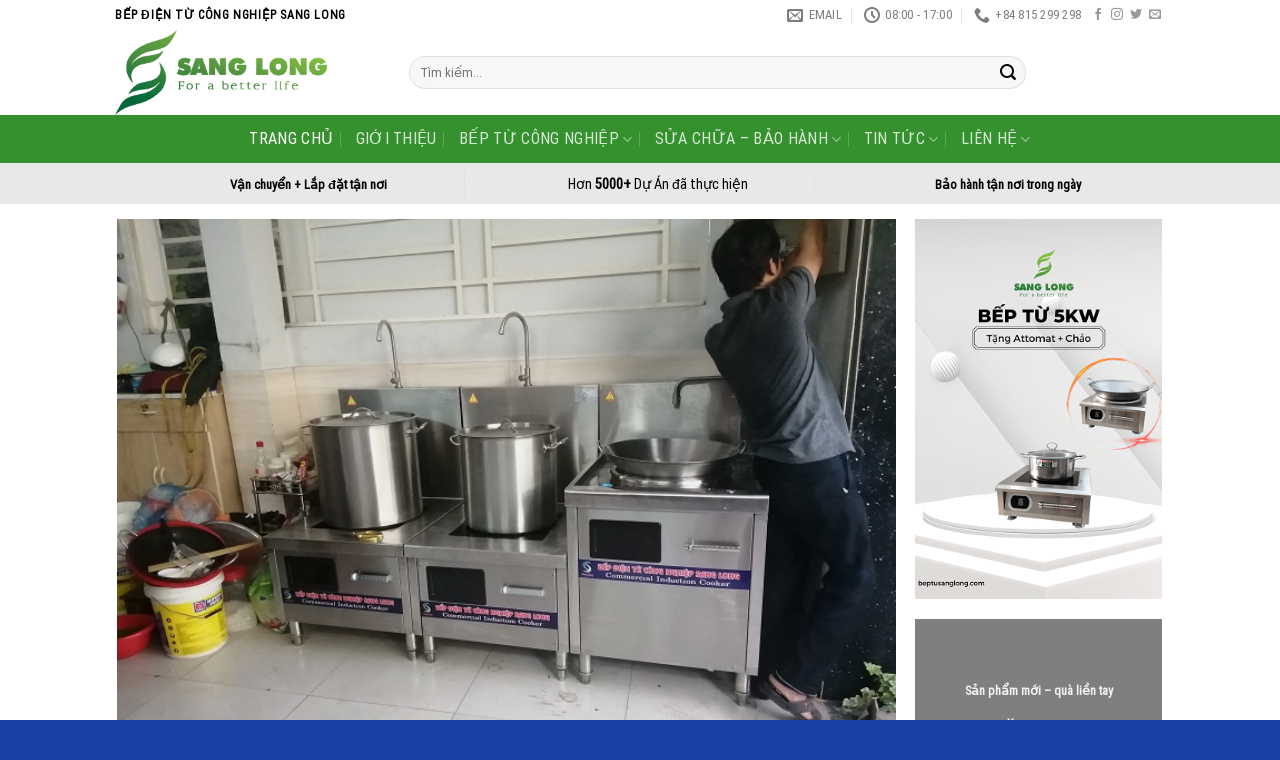

--- FILE ---
content_type: text/html; charset=UTF-8
request_url: https://bepdientucongnghiep.com/?item=gavelston-792012
body_size: 26196
content:
<!DOCTYPE html>
<html lang="vi" class="loading-site no-js bg-fill">
<head>
	<meta charset="UTF-8" />
	<link rel="profile" href="http://gmpg.org/xfn/11" />
	<link rel="pingback" href="https://bepdientucongnghiep.com/xmlrpc.php" />

					<script>document.documentElement.className = document.documentElement.className + ' yes-js js_active js'</script>
				<script>(function(html){html.className = html.className.replace(/\bno-js\b/,'js')})(document.documentElement);</script>
<meta name='robots' content='index, follow, max-image-preview:large, max-snippet:-1, max-video-preview:-1' />
<meta name="viewport" content="width=device-width, initial-scale=1" />
	<!-- This site is optimized with the Yoast SEO plugin v21.6 - https://yoast.com/wordpress/plugins/seo/ -->
	<title>Bếp điện từ công nghiệp - Bếp Từ Sang Long</title>
	<meta name="description" content="Cung cấp các dòng bếp điện từ công nghiệp, các dòng bếp làm nóng bằng từ tính, mang tới 1 chất lượng mới cho gian bếp của bạn" />
	<link rel="canonical" href="https://bepdientucongnghiep.com/" />
	<meta property="og:locale" content="vi_VN" />
	<meta property="og:type" content="website" />
	<meta property="og:title" content="Bếp điện từ công nghiệp - Bếp Từ Sang Long" />
	<meta property="og:description" content="Cung cấp các dòng bếp điện từ công nghiệp, các dòng bếp làm nóng bằng từ tính, mang tới 1 chất lượng mới cho gian bếp của bạn" />
	<meta property="og:url" content="https://bepdientucongnghiep.com/" />
	<meta property="og:site_name" content="Bếp từ công nghiệp Sang Long" />
	<meta property="article:modified_time" content="2024-06-27T08:33:13+00:00" />
	<meta property="og:image" content="https://bepdientucongnghiep.com/wp-content/uploads/2015/12/bep-tu-cong-nghiep-don-mat-lom.jpg" />
	<meta property="og:image:width" content="600" />
	<meta property="og:image:height" content="600" />
	<meta property="og:image:type" content="image/jpeg" />
	<meta name="twitter:card" content="summary_large_image" />
	<script type="application/ld+json" class="yoast-schema-graph">{"@context":"https://schema.org","@graph":[{"@type":"WebPage","@id":"https://bepdientucongnghiep.com/","url":"https://bepdientucongnghiep.com/","name":"Bếp điện từ công nghiệp - Bếp Từ Sang Long","isPartOf":{"@id":"https://bepdientucongnghiep.com/#website"},"primaryImageOfPage":{"@id":"https://bepdientucongnghiep.com/#primaryimage"},"image":{"@id":"https://bepdientucongnghiep.com/#primaryimage"},"thumbnailUrl":"https://bepdientucongnghiep.com/wp-content/uploads/2015/12/bep-tu-cong-nghiep-don-mat-lom.jpg","datePublished":"2022-12-24T08:25:49+00:00","dateModified":"2024-06-27T08:33:13+00:00","description":"Cung cấp các dòng bếp điện từ công nghiệp, các dòng bếp làm nóng bằng từ tính, mang tới 1 chất lượng mới cho gian bếp của bạn","breadcrumb":{"@id":"https://bepdientucongnghiep.com/#breadcrumb"},"inLanguage":"vi","potentialAction":[{"@type":"ReadAction","target":["https://bepdientucongnghiep.com/"]}]},{"@type":"ImageObject","inLanguage":"vi","@id":"https://bepdientucongnghiep.com/#primaryimage","url":"https://bepdientucongnghiep.com/wp-content/uploads/2015/12/bep-tu-cong-nghiep-don-mat-lom.jpg","contentUrl":"https://bepdientucongnghiep.com/wp-content/uploads/2015/12/bep-tu-cong-nghiep-don-mat-lom.jpg","width":600,"height":600,"caption":"bếp từ công nghiệp đơn mặt lõm"},{"@type":"BreadcrumbList","@id":"https://bepdientucongnghiep.com/#breadcrumb","itemListElement":[{"@type":"ListItem","position":1,"name":"Home"}]},{"@type":"WebSite","@id":"https://bepdientucongnghiep.com/#website","url":"https://bepdientucongnghiep.com/","name":"Bếp từ công nghiệp Sang Long","description":"Hàng Việt Nam - chất lượng cao","potentialAction":[{"@type":"SearchAction","target":{"@type":"EntryPoint","urlTemplate":"https://bepdientucongnghiep.com/?s={search_term_string}"},"query-input":"required name=search_term_string"}],"inLanguage":"vi"}]}</script>
	<!-- / Yoast SEO plugin. -->


<link rel='prefetch' href='https://bepdientucongnghiep.com/wp-content/themes/flatsome/assets/js/flatsome.js?ver=039f9485eef603e7c53a' />
<link rel='prefetch' href='https://bepdientucongnghiep.com/wp-content/themes/flatsome/assets/js/chunk.slider.js?ver=3.18.1' />
<link rel='prefetch' href='https://bepdientucongnghiep.com/wp-content/themes/flatsome/assets/js/chunk.popups.js?ver=3.18.1' />
<link rel='prefetch' href='https://bepdientucongnghiep.com/wp-content/themes/flatsome/assets/js/chunk.tooltips.js?ver=3.18.1' />
<link rel='prefetch' href='https://bepdientucongnghiep.com/wp-content/themes/flatsome/assets/js/woocommerce.js?ver=c9fe40206165dd93147b' />
<link rel="alternate" type="application/rss+xml" title="Dòng thông tin Bếp từ công nghiệp Sang Long &raquo;" href="https://bepdientucongnghiep.com/feed/" />
<link rel="alternate" type="application/rss+xml" title="Dòng phản hồi Bếp từ công nghiệp Sang Long &raquo;" href="https://bepdientucongnghiep.com/comments/feed/" />
<script type="text/javascript">
/* <![CDATA[ */
window._wpemojiSettings = {"baseUrl":"https:\/\/s.w.org\/images\/core\/emoji\/14.0.0\/72x72\/","ext":".png","svgUrl":"https:\/\/s.w.org\/images\/core\/emoji\/14.0.0\/svg\/","svgExt":".svg","source":{"concatemoji":"https:\/\/bepdientucongnghiep.com\/wp-includes\/js\/wp-emoji-release.min.js?ver=6.4.7"}};
/*! This file is auto-generated */
!function(i,n){var o,s,e;function c(e){try{var t={supportTests:e,timestamp:(new Date).valueOf()};sessionStorage.setItem(o,JSON.stringify(t))}catch(e){}}function p(e,t,n){e.clearRect(0,0,e.canvas.width,e.canvas.height),e.fillText(t,0,0);var t=new Uint32Array(e.getImageData(0,0,e.canvas.width,e.canvas.height).data),r=(e.clearRect(0,0,e.canvas.width,e.canvas.height),e.fillText(n,0,0),new Uint32Array(e.getImageData(0,0,e.canvas.width,e.canvas.height).data));return t.every(function(e,t){return e===r[t]})}function u(e,t,n){switch(t){case"flag":return n(e,"\ud83c\udff3\ufe0f\u200d\u26a7\ufe0f","\ud83c\udff3\ufe0f\u200b\u26a7\ufe0f")?!1:!n(e,"\ud83c\uddfa\ud83c\uddf3","\ud83c\uddfa\u200b\ud83c\uddf3")&&!n(e,"\ud83c\udff4\udb40\udc67\udb40\udc62\udb40\udc65\udb40\udc6e\udb40\udc67\udb40\udc7f","\ud83c\udff4\u200b\udb40\udc67\u200b\udb40\udc62\u200b\udb40\udc65\u200b\udb40\udc6e\u200b\udb40\udc67\u200b\udb40\udc7f");case"emoji":return!n(e,"\ud83e\udef1\ud83c\udffb\u200d\ud83e\udef2\ud83c\udfff","\ud83e\udef1\ud83c\udffb\u200b\ud83e\udef2\ud83c\udfff")}return!1}function f(e,t,n){var r="undefined"!=typeof WorkerGlobalScope&&self instanceof WorkerGlobalScope?new OffscreenCanvas(300,150):i.createElement("canvas"),a=r.getContext("2d",{willReadFrequently:!0}),o=(a.textBaseline="top",a.font="600 32px Arial",{});return e.forEach(function(e){o[e]=t(a,e,n)}),o}function t(e){var t=i.createElement("script");t.src=e,t.defer=!0,i.head.appendChild(t)}"undefined"!=typeof Promise&&(o="wpEmojiSettingsSupports",s=["flag","emoji"],n.supports={everything:!0,everythingExceptFlag:!0},e=new Promise(function(e){i.addEventListener("DOMContentLoaded",e,{once:!0})}),new Promise(function(t){var n=function(){try{var e=JSON.parse(sessionStorage.getItem(o));if("object"==typeof e&&"number"==typeof e.timestamp&&(new Date).valueOf()<e.timestamp+604800&&"object"==typeof e.supportTests)return e.supportTests}catch(e){}return null}();if(!n){if("undefined"!=typeof Worker&&"undefined"!=typeof OffscreenCanvas&&"undefined"!=typeof URL&&URL.createObjectURL&&"undefined"!=typeof Blob)try{var e="postMessage("+f.toString()+"("+[JSON.stringify(s),u.toString(),p.toString()].join(",")+"));",r=new Blob([e],{type:"text/javascript"}),a=new Worker(URL.createObjectURL(r),{name:"wpTestEmojiSupports"});return void(a.onmessage=function(e){c(n=e.data),a.terminate(),t(n)})}catch(e){}c(n=f(s,u,p))}t(n)}).then(function(e){for(var t in e)n.supports[t]=e[t],n.supports.everything=n.supports.everything&&n.supports[t],"flag"!==t&&(n.supports.everythingExceptFlag=n.supports.everythingExceptFlag&&n.supports[t]);n.supports.everythingExceptFlag=n.supports.everythingExceptFlag&&!n.supports.flag,n.DOMReady=!1,n.readyCallback=function(){n.DOMReady=!0}}).then(function(){return e}).then(function(){var e;n.supports.everything||(n.readyCallback(),(e=n.source||{}).concatemoji?t(e.concatemoji):e.wpemoji&&e.twemoji&&(t(e.twemoji),t(e.wpemoji)))}))}((window,document),window._wpemojiSettings);
/* ]]> */
</script>
<style id='wp-emoji-styles-inline-css' type='text/css'>

	img.wp-smiley, img.emoji {
		display: inline !important;
		border: none !important;
		box-shadow: none !important;
		height: 1em !important;
		width: 1em !important;
		margin: 0 0.07em !important;
		vertical-align: -0.1em !important;
		background: none !important;
		padding: 0 !important;
	}
</style>
<style id='wp-block-library-inline-css' type='text/css'>
:root{--wp-admin-theme-color:#007cba;--wp-admin-theme-color--rgb:0,124,186;--wp-admin-theme-color-darker-10:#006ba1;--wp-admin-theme-color-darker-10--rgb:0,107,161;--wp-admin-theme-color-darker-20:#005a87;--wp-admin-theme-color-darker-20--rgb:0,90,135;--wp-admin-border-width-focus:2px;--wp-block-synced-color:#7a00df;--wp-block-synced-color--rgb:122,0,223}@media (min-resolution:192dpi){:root{--wp-admin-border-width-focus:1.5px}}.wp-element-button{cursor:pointer}:root{--wp--preset--font-size--normal:16px;--wp--preset--font-size--huge:42px}:root .has-very-light-gray-background-color{background-color:#eee}:root .has-very-dark-gray-background-color{background-color:#313131}:root .has-very-light-gray-color{color:#eee}:root .has-very-dark-gray-color{color:#313131}:root .has-vivid-green-cyan-to-vivid-cyan-blue-gradient-background{background:linear-gradient(135deg,#00d084,#0693e3)}:root .has-purple-crush-gradient-background{background:linear-gradient(135deg,#34e2e4,#4721fb 50%,#ab1dfe)}:root .has-hazy-dawn-gradient-background{background:linear-gradient(135deg,#faaca8,#dad0ec)}:root .has-subdued-olive-gradient-background{background:linear-gradient(135deg,#fafae1,#67a671)}:root .has-atomic-cream-gradient-background{background:linear-gradient(135deg,#fdd79a,#004a59)}:root .has-nightshade-gradient-background{background:linear-gradient(135deg,#330968,#31cdcf)}:root .has-midnight-gradient-background{background:linear-gradient(135deg,#020381,#2874fc)}.has-regular-font-size{font-size:1em}.has-larger-font-size{font-size:2.625em}.has-normal-font-size{font-size:var(--wp--preset--font-size--normal)}.has-huge-font-size{font-size:var(--wp--preset--font-size--huge)}.has-text-align-center{text-align:center}.has-text-align-left{text-align:left}.has-text-align-right{text-align:right}#end-resizable-editor-section{display:none}.aligncenter{clear:both}.items-justified-left{justify-content:flex-start}.items-justified-center{justify-content:center}.items-justified-right{justify-content:flex-end}.items-justified-space-between{justify-content:space-between}.screen-reader-text{clip:rect(1px,1px,1px,1px);word-wrap:normal!important;border:0;-webkit-clip-path:inset(50%);clip-path:inset(50%);height:1px;margin:-1px;overflow:hidden;padding:0;position:absolute;width:1px}.screen-reader-text:focus{clip:auto!important;background-color:#ddd;-webkit-clip-path:none;clip-path:none;color:#444;display:block;font-size:1em;height:auto;left:5px;line-height:normal;padding:15px 23px 14px;text-decoration:none;top:5px;width:auto;z-index:100000}html :where(.has-border-color){border-style:solid}html :where([style*=border-top-color]){border-top-style:solid}html :where([style*=border-right-color]){border-right-style:solid}html :where([style*=border-bottom-color]){border-bottom-style:solid}html :where([style*=border-left-color]){border-left-style:solid}html :where([style*=border-width]){border-style:solid}html :where([style*=border-top-width]){border-top-style:solid}html :where([style*=border-right-width]){border-right-style:solid}html :where([style*=border-bottom-width]){border-bottom-style:solid}html :where([style*=border-left-width]){border-left-style:solid}html :where(img[class*=wp-image-]){height:auto;max-width:100%}:where(figure){margin:0 0 1em}html :where(.is-position-sticky){--wp-admin--admin-bar--position-offset:var(--wp-admin--admin-bar--height,0px)}@media screen and (max-width:600px){html :where(.is-position-sticky){--wp-admin--admin-bar--position-offset:0px}}
</style>
<link rel='stylesheet' id='contact-form-7-css' href='https://bepdientucongnghiep.com/wp-content/plugins/contact-form-7/includes/css/styles.css?ver=5.8.3' type='text/css' media='all' />
<style id='woocommerce-inline-inline-css' type='text/css'>
.woocommerce form .form-row .required { visibility: visible; }
</style>
<link rel='stylesheet' id='flatsome-woocommerce-wishlist-css' href='https://bepdientucongnghiep.com/wp-content/themes/flatsome/inc/integrations/wc-yith-wishlist/wishlist.css?ver=3.10.2' type='text/css' media='all' />
<link rel='stylesheet' id='flatsome-main-css' href='https://bepdientucongnghiep.com/wp-content/themes/flatsome/assets/css/flatsome.css?ver=3.18.1' type='text/css' media='all' />
<style id='flatsome-main-inline-css' type='text/css'>
@font-face {
				font-family: "fl-icons";
				font-display: block;
				src: url(https://bepdientucongnghiep.com/wp-content/themes/flatsome/assets/css/icons/fl-icons.eot?v=3.18.1);
				src:
					url(https://bepdientucongnghiep.com/wp-content/themes/flatsome/assets/css/icons/fl-icons.eot#iefix?v=3.18.1) format("embedded-opentype"),
					url(https://bepdientucongnghiep.com/wp-content/themes/flatsome/assets/css/icons/fl-icons.woff2?v=3.18.1) format("woff2"),
					url(https://bepdientucongnghiep.com/wp-content/themes/flatsome/assets/css/icons/fl-icons.ttf?v=3.18.1) format("truetype"),
					url(https://bepdientucongnghiep.com/wp-content/themes/flatsome/assets/css/icons/fl-icons.woff?v=3.18.1) format("woff"),
					url(https://bepdientucongnghiep.com/wp-content/themes/flatsome/assets/css/icons/fl-icons.svg?v=3.18.1#fl-icons) format("svg");
			}
</style>
<link rel='stylesheet' id='flatsome-shop-css' href='https://bepdientucongnghiep.com/wp-content/themes/flatsome/assets/css/flatsome-shop.css?ver=3.18.1' type='text/css' media='all' />
<link rel='stylesheet' id='flatsome-style-css' href='https://bepdientucongnghiep.com/wp-content/themes/flatsome-child/style.css?ver=3.0' type='text/css' media='all' />
<script type="text/javascript">
            window._nslDOMReady = function (callback) {
                if ( document.readyState === "complete" || document.readyState === "interactive" ) {
                    callback();
                } else {
                    document.addEventListener( "DOMContentLoaded", callback );
                }
            };
            </script><script type="text/javascript" src="https://bepdientucongnghiep.com/wp-includes/js/jquery/jquery.min.js?ver=3.7.1" id="jquery-core-js"></script>
<script type="text/javascript" src="https://bepdientucongnghiep.com/wp-includes/js/jquery/jquery-migrate.min.js?ver=3.4.1" id="jquery-migrate-js"></script>
<script type="text/javascript" src="https://bepdientucongnghiep.com/wp-content/plugins/woocommerce/assets/js/jquery-blockui/jquery.blockUI.min.js?ver=2.7.0-wc.8.3.3" id="jquery-blockui-js" data-wp-strategy="defer"></script>
<script type="text/javascript" id="wc-add-to-cart-js-extra">
/* <![CDATA[ */
var wc_add_to_cart_params = {"ajax_url":"\/wp-admin\/admin-ajax.php","wc_ajax_url":"\/?wc-ajax=%%endpoint%%","i18n_view_cart":"Xem gi\u1ecf h\u00e0ng","cart_url":"https:\/\/bepdientucongnghiep.com","is_cart":"","cart_redirect_after_add":"no"};
/* ]]> */
</script>
<script type="text/javascript" src="https://bepdientucongnghiep.com/wp-content/plugins/woocommerce/assets/js/frontend/add-to-cart.min.js?ver=8.3.3" id="wc-add-to-cart-js" defer="defer" data-wp-strategy="defer"></script>
<script type="text/javascript" src="https://bepdientucongnghiep.com/wp-content/plugins/woocommerce/assets/js/js-cookie/js.cookie.min.js?ver=2.1.4-wc.8.3.3" id="js-cookie-js" data-wp-strategy="defer"></script>
<link rel="https://api.w.org/" href="https://bepdientucongnghiep.com/wp-json/" /><link rel="alternate" type="application/json" href="https://bepdientucongnghiep.com/wp-json/wp/v2/pages/6211" /><link rel="EditURI" type="application/rsd+xml" title="RSD" href="https://bepdientucongnghiep.com/xmlrpc.php?rsd" />
<meta name="generator" content="WordPress 6.4.7" />
<meta name="generator" content="WooCommerce 8.3.3" />
<link rel='shortlink' href='https://bepdientucongnghiep.com/' />
<link rel="alternate" type="application/json+oembed" href="https://bepdientucongnghiep.com/wp-json/oembed/1.0/embed?url=https%3A%2F%2Fbepdientucongnghiep.com%2F" />
<link rel="alternate" type="text/xml+oembed" href="https://bepdientucongnghiep.com/wp-json/oembed/1.0/embed?url=https%3A%2F%2Fbepdientucongnghiep.com%2F&#038;format=xml" />
<style>.bg{opacity: 0; transition: opacity 1s; -webkit-transition: opacity 1s;} .bg-loaded{opacity: 1;}</style><meta name="google-site-verification" content="Xln2_prMmfBRMfP4ViC6DnqzvfR5nHPgzVyAi2KdQ00" />	<noscript><style>.woocommerce-product-gallery{ opacity: 1 !important; }</style></noscript>
	<link rel="icon" href="https://bepdientucongnghiep.com/wp-content/uploads/2021/11/logo-doc-ko-nen-100x100.png" sizes="32x32" />
<link rel="icon" href="https://bepdientucongnghiep.com/wp-content/uploads/2021/11/logo-doc-ko-nen.png" sizes="192x192" />
<link rel="apple-touch-icon" href="https://bepdientucongnghiep.com/wp-content/uploads/2021/11/logo-doc-ko-nen.png" />
<meta name="msapplication-TileImage" content="https://bepdientucongnghiep.com/wp-content/uploads/2021/11/logo-doc-ko-nen.png" />
<style id="custom-css" type="text/css">:root {--primary-color: #1E73BE;--fs-color-primary: #1E73BE;--fs-color-secondary: #d26e4b;--fs-color-success: #7a9c59;--fs-color-alert: #b20000;--fs-experimental-link-color: #334862;--fs-experimental-link-color-hover: #111;}.tooltipster-base {--tooltip-color: #fff;--tooltip-bg-color: #000;}.off-canvas-right .mfp-content, .off-canvas-left .mfp-content {--drawer-width: 300px;}.off-canvas .mfp-content.off-canvas-cart {--drawer-width: 360px;}.header-main{height: 85px}#logo img{max-height: 85px}#logo{width:264px;}.header-bottom{min-height: 48px}.header-top{min-height: 30px}.transparent .header-main{height: 90px}.transparent #logo img{max-height: 90px}.has-transparent + .page-title:first-of-type,.has-transparent + #main > .page-title,.has-transparent + #main > div > .page-title,.has-transparent + #main .page-header-wrapper:first-of-type .page-title{padding-top: 170px;}.header.show-on-scroll,.stuck .header-main{height:186px!important}.stuck #logo img{max-height: 186px!important}.search-form{ width: 82%;}.header-bg-color {background-color: rgba(255,255,255,0.9)}.header-bottom {background-color: #35912D}.header-bottom-nav > li > a{line-height: 14px }@media (max-width: 549px) {.header-main{height: 83px}#logo img{max-height: 83px}}.header-top{background-color:#ffffff!important;}body{color: #000000}body{font-family: "Roboto Condensed", sans-serif;}body {font-weight: 400;font-style: normal;}.nav > li > a {font-family: "Roboto Condensed", sans-serif;}.mobile-sidebar-levels-2 .nav > li > ul > li > a {font-family: "Roboto Condensed", sans-serif;}.nav > li > a,.mobile-sidebar-levels-2 .nav > li > ul > li > a {font-weight: 400;font-style: normal;}h1,h2,h3,h4,h5,h6,.heading-font, .off-canvas-center .nav-sidebar.nav-vertical > li > a{font-family: "Roboto Condensed", sans-serif;}h1,h2,h3,h4,h5,h6,.heading-font,.banner h1,.banner h2 {font-weight: 400;font-style: normal;}.alt-font{font-family: "Roboto Condensed", sans-serif;}.alt-font {font-weight: 400!important;font-style: normal!important;}.header:not(.transparent) .header-nav-main.nav > li > a {color: #FFFFFF;}@media screen and (min-width: 550px){.products .box-vertical .box-image{min-width: 247px!important;width: 247px!important;}}.header-main .social-icons,.header-main .cart-icon strong,.header-main .menu-title,.header-main .header-button > .button.is-outline,.header-main .nav > li > a > i:not(.icon-angle-down){color: #FFFFFF!important;}.header-main .header-button > .button.is-outline,.header-main .cart-icon strong:after,.header-main .cart-icon strong{border-color: #FFFFFF!important;}.header-main .header-button > .button:not(.is-outline){background-color: #FFFFFF!important;}.header-main .current-dropdown .cart-icon strong,.header-main .header-button > .button:hover,.header-main .header-button > .button:hover i,.header-main .header-button > .button:hover span{color:#FFF!important;}.header-main .menu-title:hover,.header-main .social-icons a:hover,.header-main .header-button > .button.is-outline:hover,.header-main .nav > li > a:hover > i:not(.icon-angle-down){color: #FFFFFF!important;}.header-main .current-dropdown .cart-icon strong,.header-main .header-button > .button:hover{background-color: #FFFFFF!important;}.header-main .current-dropdown .cart-icon strong:after,.header-main .current-dropdown .cart-icon strong,.header-main .header-button > .button:hover{border-color: #FFFFFF!important;}.footer-1{background-color: #EAEAEA}.footer-2{background-color: #1E73BE}.absolute-footer, html{background-color: #1A40A8}.nav-vertical-fly-out > li + li {border-top-width: 1px; border-top-style: solid;}.label-new.menu-item > a:after{content:"New";}.label-hot.menu-item > a:after{content:"Hot";}.label-sale.menu-item > a:after{content:"Sale";}.label-popular.menu-item > a:after{content:"Popular";}</style><style id="kirki-inline-styles">/* cyrillic-ext */
@font-face {
  font-family: 'Roboto Condensed';
  font-style: normal;
  font-weight: 400;
  font-display: swap;
  src: url(https://bepdientucongnghiep.com/wp-content/fonts/roboto-condensed/font) format('woff');
  unicode-range: U+0460-052F, U+1C80-1C8A, U+20B4, U+2DE0-2DFF, U+A640-A69F, U+FE2E-FE2F;
}
/* cyrillic */
@font-face {
  font-family: 'Roboto Condensed';
  font-style: normal;
  font-weight: 400;
  font-display: swap;
  src: url(https://bepdientucongnghiep.com/wp-content/fonts/roboto-condensed/font) format('woff');
  unicode-range: U+0301, U+0400-045F, U+0490-0491, U+04B0-04B1, U+2116;
}
/* greek-ext */
@font-face {
  font-family: 'Roboto Condensed';
  font-style: normal;
  font-weight: 400;
  font-display: swap;
  src: url(https://bepdientucongnghiep.com/wp-content/fonts/roboto-condensed/font) format('woff');
  unicode-range: U+1F00-1FFF;
}
/* greek */
@font-face {
  font-family: 'Roboto Condensed';
  font-style: normal;
  font-weight: 400;
  font-display: swap;
  src: url(https://bepdientucongnghiep.com/wp-content/fonts/roboto-condensed/font) format('woff');
  unicode-range: U+0370-0377, U+037A-037F, U+0384-038A, U+038C, U+038E-03A1, U+03A3-03FF;
}
/* vietnamese */
@font-face {
  font-family: 'Roboto Condensed';
  font-style: normal;
  font-weight: 400;
  font-display: swap;
  src: url(https://bepdientucongnghiep.com/wp-content/fonts/roboto-condensed/font) format('woff');
  unicode-range: U+0102-0103, U+0110-0111, U+0128-0129, U+0168-0169, U+01A0-01A1, U+01AF-01B0, U+0300-0301, U+0303-0304, U+0308-0309, U+0323, U+0329, U+1EA0-1EF9, U+20AB;
}
/* latin-ext */
@font-face {
  font-family: 'Roboto Condensed';
  font-style: normal;
  font-weight: 400;
  font-display: swap;
  src: url(https://bepdientucongnghiep.com/wp-content/fonts/roboto-condensed/font) format('woff');
  unicode-range: U+0100-02BA, U+02BD-02C5, U+02C7-02CC, U+02CE-02D7, U+02DD-02FF, U+0304, U+0308, U+0329, U+1D00-1DBF, U+1E00-1E9F, U+1EF2-1EFF, U+2020, U+20A0-20AB, U+20AD-20C0, U+2113, U+2C60-2C7F, U+A720-A7FF;
}
/* latin */
@font-face {
  font-family: 'Roboto Condensed';
  font-style: normal;
  font-weight: 400;
  font-display: swap;
  src: url(https://bepdientucongnghiep.com/wp-content/fonts/roboto-condensed/font) format('woff');
  unicode-range: U+0000-00FF, U+0131, U+0152-0153, U+02BB-02BC, U+02C6, U+02DA, U+02DC, U+0304, U+0308, U+0329, U+2000-206F, U+20AC, U+2122, U+2191, U+2193, U+2212, U+2215, U+FEFF, U+FFFD;
}</style></head>

<body class="home page-template page-template-page-blank page-template-page-blank-php page page-id-6211 theme-flatsome woocommerce-no-js bg-fill lightbox nav-dropdown-has-arrow nav-dropdown-has-shadow nav-dropdown-has-border">


<a class="skip-link screen-reader-text" href="#main">Skip to content</a>

<div id="wrapper">

	
	<header id="header" class="header has-sticky sticky-jump">
		<div class="header-wrapper">
			<div id="top-bar" class="header-top hide-for-sticky">
    <div class="flex-row container">
      <div class="flex-col hide-for-medium flex-left">
          <ul class="nav nav-left medium-nav-center nav-small  nav-line">
              <li class="html custom html_topbar_left"><strong class="uppercase">BẾP ĐIỆN TỪ CÔNG NGHIỆP SANG LONG</strong></li>          </ul>
      </div>

      <div class="flex-col hide-for-medium flex-center">
          <ul class="nav nav-center nav-small  nav-line">
                        </ul>
      </div>

      <div class="flex-col hide-for-medium flex-right">
         <ul class="nav top-bar-nav nav-right nav-small  nav-line">
              <li class="header-contact-wrapper">
		<ul id="header-contact" class="nav nav-divided nav-uppercase header-contact">
		
						<li class="">
			  <a href="mailto:info@bepdientucongnghiep.com" class="tooltip" title="info@bepdientucongnghiep.com">
				  <i class="icon-envelop" style="font-size:16px;" ></i>			       <span>
			       	email			       </span>
			  </a>
			</li>
			
						<li class="">
			  <a class="tooltip" title="08:00 - 17:00 ">
			  	   <i class="icon-clock" style="font-size:16px;" ></i>			        <span>08:00 - 17:00</span>
			  </a>
			 </li>
			
						<li class="">
			  <a href="tel:+84 815 299 298" class="tooltip" title="+84 815 299 298">
			     <i class="icon-phone" style="font-size:16px;" ></i>			      <span>+84 815 299 298</span>
			  </a>
			</li>
			
				</ul>
</li>
<li class="html header-social-icons ml-0">
	<div class="social-icons follow-icons" ><a href="http://url" target="_blank" data-label="Facebook" class="icon plain facebook tooltip" title="Follow on Facebook" aria-label="Follow on Facebook" rel="noopener nofollow" ><i class="icon-facebook" ></i></a><a href="http://url" target="_blank" data-label="Instagram" class="icon plain instagram tooltip" title="Follow on Instagram" aria-label="Follow on Instagram" rel="noopener nofollow" ><i class="icon-instagram" ></i></a><a href="http://url" data-label="Twitter" target="_blank" class="icon plain twitter tooltip" title="Follow on Twitter" aria-label="Follow on Twitter" rel="noopener nofollow" ><i class="icon-twitter" ></i></a><a href="mailto:your@email" data-label="E-mail" target="_blank" class="icon plain email tooltip" title="Send us an email" aria-label="Send us an email" rel="nofollow noopener" ><i class="icon-envelop" ></i></a></div></li>
          </ul>
      </div>

            <div class="flex-col show-for-medium flex-grow">
          <ul class="nav nav-center nav-small mobile-nav  nav-line">
              <li class="html custom html_topbar_left"><strong class="uppercase">BẾP ĐIỆN TỪ CÔNG NGHIỆP SANG LONG</strong></li>          </ul>
      </div>
      
    </div>
</div>
<div id="masthead" class="header-main hide-for-sticky">
      <div class="header-inner flex-row container logo-left medium-logo-center" role="navigation">

          <!-- Logo -->
          <div id="logo" class="flex-col logo">
            
<!-- Header logo -->
<a href="https://bepdientucongnghiep.com/" title="Bếp từ công nghiệp Sang Long - Hàng Việt Nam &#8211; chất lượng cao" rel="home">
		<img width="314" height="126" src="https://bepdientucongnghiep.com/wp-content/uploads/2021/09/anh-logo-ko-nen.png" class="header_logo header-logo" alt="Bếp từ công nghiệp Sang Long"/><img  width="314" height="126" src="https://bepdientucongnghiep.com/wp-content/uploads/2021/09/anh-logo-ko-nen.png" class="header-logo-dark" alt="Bếp từ công nghiệp Sang Long"/></a>
          </div>

          <!-- Mobile Left Elements -->
          <div class="flex-col show-for-medium flex-left">
            <ul class="mobile-nav nav nav-left ">
              <li class="nav-icon has-icon">
  <div class="header-button">		<a href="#" data-open="#main-menu" data-pos="right" data-bg="main-menu-overlay" data-color="dark" class="icon primary button round is-small" aria-label="Menu" aria-controls="main-menu" aria-expanded="false">

		  <i class="icon-menu" ></i>
		  <span class="menu-title uppercase hide-for-small">Menu</span>		</a>
	 </div> </li>
            </ul>
          </div>

          <!-- Left Elements -->
          <div class="flex-col hide-for-medium flex-left
            flex-grow">
            <ul class="header-nav header-nav-main nav nav-left  nav-uppercase" >
              <li class="header-search-form search-form html relative has-icon">
	<div class="header-search-form-wrapper">
		<div class="searchform-wrapper ux-search-box relative form-flat is-normal"><form role="search" method="get" class="searchform" action="https://bepdientucongnghiep.com/">
	<div class="flex-row relative">
						<div class="flex-col flex-grow">
			<label class="screen-reader-text" for="woocommerce-product-search-field-0">Tìm kiếm:</label>
			<input type="search" id="woocommerce-product-search-field-0" class="search-field mb-0" placeholder="Tìm kiếm&hellip;" value="" name="s" />
			<input type="hidden" name="post_type" value="product" />
					</div>
		<div class="flex-col">
			<button type="submit" value="Tìm kiếm" class="ux-search-submit submit-button secondary button  icon mb-0" aria-label="Submit">
				<i class="icon-search" ></i>			</button>
		</div>
	</div>
	<div class="live-search-results text-left z-top"></div>
</form>
</div>	</div>
</li>
            </ul>
          </div>

          <!-- Right Elements -->
          <div class="flex-col hide-for-medium flex-right">
            <ul class="header-nav header-nav-main nav nav-right  nav-uppercase">
                          </ul>
          </div>

          <!-- Mobile Right Elements -->
          <div class="flex-col show-for-medium flex-right">
            <ul class="mobile-nav nav nav-right ">
              <li class="cart-item has-icon">


		<a href="https://bepdientucongnghiep.com" class="header-cart-link is-small off-canvas-toggle nav-top-link" title="Giỏ hàng" data-open="#cart-popup" data-class="off-canvas-cart" data-pos="right" >

    <span class="cart-icon image-icon">
    <strong>0</strong>
  </span>
  </a>


  <!-- Cart Sidebar Popup -->
  <div id="cart-popup" class="mfp-hide">
  <div class="cart-popup-inner inner-padding cart-popup-inner--sticky"">
      <div class="cart-popup-title text-center">
          <span class="heading-font uppercase">Giỏ hàng</span>
          <div class="is-divider"></div>
      </div>
      <div class="widget woocommerce widget_shopping_cart"><div class="widget_shopping_cart_content"></div></div>               </div>
  </div>

</li>
            </ul>
          </div>

      </div>

      </div>
<div id="wide-nav" class="header-bottom wide-nav nav-dark flex-has-center hide-for-medium">
    <div class="flex-row container">

            
                        <div class="flex-col hide-for-medium flex-center">
                <ul class="nav header-nav header-bottom-nav nav-center  nav-divided nav-size-large nav-uppercase">
                    <li id="menu-item-6258" class="menu-item menu-item-type-post_type menu-item-object-page menu-item-home current-menu-item page_item page-item-6211 current_page_item menu-item-6258 active menu-item-design-default"><a href="https://bepdientucongnghiep.com/" aria-current="page" class="nav-top-link">Trang Chủ</a></li>
<li id="menu-item-638" class="menu-item menu-item-type-taxonomy menu-item-object-category menu-item-638 menu-item-design-default"><a href="https://bepdientucongnghiep.com/gioi-thieu/" class="nav-top-link">GIỚI THIỆU</a></li>
<li id="menu-item-1733" class="menu-item menu-item-type-post_type menu-item-object-page menu-item-has-children menu-item-1733 menu-item-design-default has-dropdown"><a href="https://bepdientucongnghiep.com/bep-tu-cong-nghiep/" class="nav-top-link" aria-expanded="false" aria-haspopup="menu">Bếp từ công nghiệp<i class="icon-angle-down" ></i></a>
<ul class="sub-menu nav-dropdown nav-dropdown-default">
	<li id="menu-item-1317" class="menu-item menu-item-type-taxonomy menu-item-object-product_cat menu-item-1317"><a href="https://bepdientucongnghiep.com/danh-muc/san-pham/bep-tu-cong-nghiep/bep-tu-don/">BẾP TỪ ĐƠN</a></li>
	<li id="menu-item-1316" class="menu-item menu-item-type-taxonomy menu-item-object-product_cat menu-item-1316"><a href="https://bepdientucongnghiep.com/danh-muc/san-pham/bep-tu-cong-nghiep/bep-tu-cong-nghiep-bep-doi/">BẾP TỪ ĐÔI</a></li>
	<li id="menu-item-1313" class="menu-item menu-item-type-taxonomy menu-item-object-product_cat menu-item-1313"><a href="https://bepdientucongnghiep.com/danh-muc/san-pham/bep-tu-cong-nghiep/bep-tu-ba/">BẾP TỪ BA</a></li>
	<li id="menu-item-1314" class="menu-item menu-item-type-taxonomy menu-item-object-product_cat menu-item-1314"><a href="https://bepdientucongnghiep.com/danh-muc/san-pham/bep-tu-cong-nghiep/bep-tu-bon/">BẾP TỪ BỐN</a></li>
	<li id="menu-item-1318" class="menu-item menu-item-type-taxonomy menu-item-object-product_cat menu-item-1318"><a href="https://bepdientucongnghiep.com/danh-muc/san-pham/bep-tu-cong-nghiep/bep-tu-sau/">BẾP TỪ SÁU</a></li>
	<li id="menu-item-1320" class="menu-item menu-item-type-taxonomy menu-item-object-product_cat menu-item-1320"><a href="https://bepdientucongnghiep.com/danh-muc/san-pham/bep-tu-cong-nghiep/bep-tu-mat-phang/">BẾP TỪ MẶT PHẲNG</a></li>
	<li id="menu-item-1319" class="menu-item menu-item-type-taxonomy menu-item-object-product_cat menu-item-1319"><a href="https://bepdientucongnghiep.com/danh-muc/san-pham/bep-tu-cong-nghiep/bep-tu-mat-lom/">BẾP TỪ MẶT LÕM</a></li>
	<li id="menu-item-1315" class="menu-item menu-item-type-taxonomy menu-item-object-product_cat menu-item-1315"><a href="https://bepdientucongnghiep.com/danh-muc/san-pham/bep-tu-cong-nghiep/bep-tu-chien-nhung/">BẾP TỪ CHIÊN NHÚNG</a></li>
</ul>
</li>
<li id="menu-item-934" class="menu-item menu-item-type-taxonomy menu-item-object-category menu-item-has-children menu-item-934 menu-item-design-default has-dropdown"><a href="https://bepdientucongnghiep.com/dich-vu-sua-chua/" class="nav-top-link" aria-expanded="false" aria-haspopup="menu">SỬA CHỮA &#8211; BẢO HÀNH<i class="icon-angle-down" ></i></a>
<ul class="sub-menu nav-dropdown nav-dropdown-default">
	<li id="menu-item-1321" class="menu-item menu-item-type-taxonomy menu-item-object-product_cat menu-item-1321"><a href="https://bepdientucongnghiep.com/danh-muc/san-pham/phu-kien-bep-tu/">PHỤ KIỆN BẾP TỪ</a></li>
</ul>
</li>
<li id="menu-item-1732" class="menu-item menu-item-type-taxonomy menu-item-object-category menu-item-has-children menu-item-1732 menu-item-design-default has-dropdown"><a href="https://bepdientucongnghiep.com/tin-tuc/" class="nav-top-link" aria-expanded="false" aria-haspopup="menu">TIN TỨC<i class="icon-angle-down" ></i></a>
<ul class="sub-menu nav-dropdown nav-dropdown-default">
	<li id="menu-item-1734" class="menu-item menu-item-type-taxonomy menu-item-object-category menu-item-1734"><a href="https://bepdientucongnghiep.com/cau-chuyen/">CÂU CHUYỆN</a></li>
	<li id="menu-item-637" class="menu-item menu-item-type-taxonomy menu-item-object-category menu-item-637"><a href="https://bepdientucongnghiep.com/doi-tac/">ĐỐI TÁC</a></li>
</ul>
</li>
<li id="menu-item-641" class="menu-item menu-item-type-post_type menu-item-object-page menu-item-has-children menu-item-641 menu-item-design-default has-dropdown"><a href="https://bepdientucongnghiep.com/lien-he/" class="nav-top-link" aria-expanded="false" aria-haspopup="menu">LIÊN HỆ<i class="icon-angle-down" ></i></a>
<ul class="sub-menu nav-dropdown nav-dropdown-default">
	<li id="menu-item-772" class="menu-item menu-item-type-taxonomy menu-item-object-category menu-item-772"><a href="https://bepdientucongnghiep.com/bao-gia/">BÁO GIÁ</a></li>
</ul>
</li>
                </ul>
            </div>
            
            
            
    </div>
</div>

<div class="header-bg-container fill"><div class="header-bg-image fill"></div><div class="header-bg-color fill"></div></div>		</div>
	</header>

	
	<main id="main" class="">


<div id="content" role="main" class="content-area">

		
				<section class="section" id="section_657642590">
		<div class="bg section-bg fill bg-fill  bg-loaded" >

			
			
			

		</div>

		

		<div class="section-content relative">
			
<div class="row row-collapse align-center row-dashed"  id="row-589467542">

	<div id="col-6448179" class="col medium-4 small-12 large-4"  >
				<div class="col-inner text-center"  >
			
			

		<div class="icon-box featured-box icon-box-left text-left"  style="margin:px px px px;">
					<div class="icon-box-img" style="width: 20px">
				<div class="icon">
					<div class="icon-inner" >
											</div>
				</div>
			</div>
				<div class="icon-box-text last-reset">
									
<p style="text-align: center;"><span style="font-size: 12.96px;"><b>Vận chuyển + Lắp đặt tận nơi</b></span></p>
		</div>
	</div>
	
	
		</div>
				
<style>
#col-6448179 > .col-inner {
  padding: 0px 15px 0px 15px;
}
</style>
	</div>

	

	<div id="col-656729902" class="col medium-4 small-12 large-4"  >
				<div class="col-inner"  >
			
			

		<div class="icon-box featured-box icon-box-left text-left"  style="margin:px px px px;">
					<div class="icon-box-img" style="width: 20px">
				<div class="icon">
					<div class="icon-inner" >
											</div>
				</div>
			</div>
				<div class="icon-box-text last-reset">
									
<p style="text-align: center;"><span style="font-size: 90%;">Hơn <strong>5000+</strong> Dự Án đã thực hiện</span></p>
		</div>
	</div>
	
	
		</div>
				
<style>
#col-656729902 > .col-inner {
  padding: 0px 15px 0px 15px;
}
</style>
	</div>

	

	<div id="col-2075685435" class="col medium-4 small-12 large-4"  >
				<div class="col-inner"  >
			
			

		<div class="icon-box featured-box icon-box-left text-left"  style="margin:px px px px;">
					<div class="icon-box-img" style="width: 20px">
				<div class="icon">
					<div class="icon-inner" >
											</div>
				</div>
			</div>
				<div class="icon-box-text last-reset">
									
<p style="text-align: center;"><span style="font-size: 12.96px;"><b>Bảo hành tận nơi trong ngày</b></span></p>
		</div>
	</div>
	
	
		</div>
				
<style>
#col-2075685435 > .col-inner {
  padding: 0px 15px 0px 15px;
}
</style>
	</div>

	
</div>
		</div>

		
<style>
#section_657642590 {
  padding-top: 8px;
  padding-bottom: 8px;
  margin-bottom: 15px;
  background-color: rgb(232, 232, 232);
}
</style>
	</section>
	
  <div class="banner-grid-wrapper">
  <div id="banner-grid-1032633019" class="banner-grid row row-grid row-small" data-packery-options="">
                      
<div class="col grid-col small-12 large-9 grid-col-1" ><div class="col-inner">
<div class="slider-wrapper relative" id="slider-1633040534" >
    <div class="slider slider-nav-circle slider-nav-large slider-nav-light slider-style-normal"
        data-flickity-options='{
            "cellAlign": "center",
            "imagesLoaded": true,
            "lazyLoad": 1,
            "freeScroll": false,
            "wrapAround": true,
            "autoPlay": 6000,
            "pauseAutoPlayOnHover" : true,
            "prevNextButtons": true,
            "contain" : true,
            "adaptiveHeight" : true,
            "dragThreshold" : 10,
            "percentPosition": true,
            "pageDots": true,
            "rightToLeft": false,
            "draggable": true,
            "selectedAttraction": 0.1,
            "parallax" : 0,
            "friction": 0.6        }'
        >
        

  <div class="banner has-hover" id="banner-732672255">
          <div class="banner-inner fill">
        <div class="banner-bg fill" >
            <div class="bg fill bg-fill "></div>
                        <div class="overlay"></div>            
                    </div>
		
        <div class="banner-layers container">
            <div class="fill banner-link"></div>            
   <div id="text-box-1115636418" class="text-box banner-layer x50 md-x50 lg-x50 y50 md-y50 lg-y50 res-text">
                                <div class="text-box-content text dark">
              
              <div class="text-inner text-center">
                  
              </div>
           </div>
                            
<style>
#text-box-1115636418 {
  width: 60%;
}
#text-box-1115636418 .text-box-content {
  font-size: 100%;
}
@media (min-width:550px) {
  #text-box-1115636418 {
    width: 60%;
  }
}
</style>
    </div>
 
        </div>
      </div>

            
<style>
#banner-732672255 {
  padding-top: 500px;
}
#banner-732672255 .bg.bg-loaded {
  background-image: url(https://bepdientucongnghiep.com/wp-content/uploads/2022/09/he-thong-bep-tu-cong-nghiep-12kw.jpg);
}
#banner-732672255 .overlay {
  background-color: rgba(0, 0, 0, 0.06);
}
</style>
  </div>



  <div class="banner has-hover" id="banner-164100076">
          <div class="banner-inner fill">
        <div class="banner-bg fill" >
            <div class="bg fill bg-fill "></div>
                        <div class="overlay"></div>            
                    </div>
		
        <div class="banner-layers container">
            <div class="fill banner-link"></div>            
   <div id="text-box-2065159374" class="text-box banner-layer x50 md-x50 lg-x50 y50 md-y50 lg-y50 res-text">
                                <div class="text-box-content text dark">
              
              <div class="text-inner text-center">
                  
              </div>
           </div>
                            
<style>
#text-box-2065159374 {
  width: 60%;
}
#text-box-2065159374 .text-box-content {
  font-size: 100%;
}
@media (min-width:550px) {
  #text-box-2065159374 {
    width: 60%;
  }
}
</style>
    </div>
 
        </div>
      </div>

            
<style>
#banner-164100076 {
  padding-top: 500px;
}
#banner-164100076 .bg.bg-loaded {
  background-image: url(https://bepdientucongnghiep.com/wp-content/uploads/2022/10/he-thong-bep-tu-cong-nghiep-doi-8kw-cho-nha-may-z21.jpg);
}
#banner-164100076 .overlay {
  background-color: rgba(0, 0, 0, 0.06);
}
#banner-164100076 .bg {
  background-position: 64% 34%;
}
</style>
  </div>



  <div class="banner has-hover" id="banner-173977853">
          <div class="banner-inner fill">
        <div class="banner-bg fill" >
            <div class="bg fill bg-fill "></div>
                        <div class="overlay"></div>            
                    </div>
		
        <div class="banner-layers container">
            <div class="fill banner-link"></div>            
   <div id="text-box-1982491838" class="text-box banner-layer x50 md-x50 lg-x50 y50 md-y50 lg-y50 res-text">
                                <div class="text-box-content text dark">
              
              <div class="text-inner text-center">
                  
              </div>
           </div>
                            
<style>
#text-box-1982491838 {
  width: 60%;
}
#text-box-1982491838 .text-box-content {
  font-size: 100%;
}
@media (min-width:550px) {
  #text-box-1982491838 {
    width: 60%;
  }
}
</style>
    </div>
 
        </div>
      </div>

            
<style>
#banner-173977853 {
  padding-top: 500px;
}
#banner-173977853 .bg.bg-loaded {
  background-image: url(https://bepdientucongnghiep.com/wp-content/uploads/2022/06/bep-dien-B90-K18.jpg);
}
#banner-173977853 .overlay {
  background-color: rgba(0, 0, 0, 0.06);
}
</style>
  </div>


     </div>

     <div class="loading-spin dark large centered"></div>

	</div>


</div></div>
<div class="col grid-col small-12 large-3 grid-col-2-3" ><div class="col-inner">

  <div class="banner has-hover" id="banner-1562909245">
          <div class="banner-inner fill">
        <div class="banner-bg fill" >
            <div class="bg fill bg-fill "></div>
                                    
                    </div>
		
        <div class="banner-layers container">
            <div class="fill banner-link"></div>            
   <div id="text-box-2066115424" class="text-box banner-layer x50 md-x50 lg-x50 y50 md-y50 lg-y50 res-text">
                                <div class="text-box-content text dark">
              
              <div class="text-inner text-center">
                  
              </div>
           </div>
                            
<style>
#text-box-2066115424 {
  width: 60%;
}
#text-box-2066115424 .text-box-content {
  font-size: 100%;
}
@media (min-width:550px) {
  #text-box-2066115424 {
    width: 60%;
  }
}
</style>
    </div>
 
        </div>
      </div>

            
<style>
#banner-1562909245 {
  padding-top: 160px;
  background-color: rgb(232, 232, 232);
}
#banner-1562909245 .bg.bg-loaded {
  background-image: url(https://bepdientucongnghiep.com/wp-content/uploads/2022/12/5kW-sale.png);
}
</style>
  </div>


</div></div>
<div class="col grid-col small-12 large-3 grid-col-1-3" ><div class="col-inner">

  <div class="banner has-hover" id="banner-9160797">
          <div class="banner-inner fill">
        <div class="banner-bg fill" >
            <div class="bg fill bg-fill "></div>
                        <div class="overlay"></div>            
                    </div>
		
        <div class="banner-layers container">
            <div class="fill banner-link"></div>            
   <div id="text-box-1586071354" class="text-box banner-layer x50 md-x50 lg-x50 y50 md-y50 lg-y50 res-text">
                                <div class="text-box-content text dark">
              
              <div class="text-inner text-center">
                  
<p><span style="font-size: 160%;"><strong>Sản phẩm mới &#8211; quà liền tay</strong></span></p>
<a class="button white is-underline is-xlarge lowercase expand"  >
    <span>Xen ngay</span>
  <i class="icon-angle-down" aria-hidden="true" ></i></a>

              </div>
           </div>
                            
<style>
#text-box-1586071354 {
  width: 87%;
}
#text-box-1586071354 .text-box-content {
  font-size: 100%;
}
</style>
    </div>
 
        </div>
      </div>

            
<style>
#banner-9160797 {
  padding-top: 160px;
  background-color: rgb(255, 255, 255);
}
#banner-9160797 .overlay {
  background-color: rgba(0,0,0,.5);
}
</style>
  </div>


</div></div>
            </div>
    <style>
    #banner-grid-1032633019 .grid-col-1{height: 600px}
    #banner-grid-1032633019 .grid-col-1-2{height: 300px}
    #banner-grid-1032633019 .grid-col-1-3{height:200px}
    #banner-grid-1032633019 .grid-col-2-3{height: 400px}
    #banner-grid-1032633019 .grid-col-1-4{height: 150px}
    #banner-grid-1032633019 .grid-col-3-4{height: 450px}


    
    

  </style>
    </div>
  
<div class="row"  id="row-1175390891">

	<div id="col-219370224" class="col medium-6 small-12 large-6"  >
				<div class="col-inner"  >
			
			
<a href="https://bepdientucongnghiep.com/danh-muc/san-pham/" target="_blank" class="button alert is-underline is-larger box-shadow-4 box-shadow-5-hover lowercase expand" rel="noopener"  style="border-radius:10px;">
    <span>Xem các mẫu bếp từ công nghiệp</span>
  </a>

		</div>
					</div>

	

	<div id="col-1541520384" class="col medium-6 small-12 large-6"  >
				<div class="col-inner"  >
			
			
<a href="https://bepdientucongnghiep.com/doi-tac/" target="_blank" class="button alert is-underline is-larger box-shadow-4 box-shadow-5-hover lowercase expand" rel="noopener"  style="border-radius:10px;">
    <span>Dự án hoàn thành</span>
  </a>

		</div>
					</div>

	
</div>
<div class="row row-box-shadow-3 row-box-shadow-5-hover"  id="row-275686883">

	<div id="col-1728808510" class="col medium-4 small-12 large-4"  >
				<div class="col-inner"  >
			
			
	<div class="box has-hover   has-hover box-text-bottom" >

		<div class="box-image" >
			<a href="https://bepdientucongnghiep.com/bep-tu-cong-nghiep-cho-truong-hoc/" target="_blank" rel="noopener" >			<div class="" >
				<img fetchpriority="high" decoding="async" width="500" height="300" src="https://bepdientucongnghiep.com/wp-content/uploads/2022/12/Du-An-Bep-Truong-Mam-Non.jpg" class="attachment- size-" alt="Bếp trường mầm non" srcset="https://bepdientucongnghiep.com/wp-content/uploads/2022/12/Du-An-Bep-Truong-Mam-Non.jpg 500w, https://bepdientucongnghiep.com/wp-content/uploads/2022/12/Du-An-Bep-Truong-Mam-Non-300x180.jpg 300w" sizes="(max-width: 500px) 100vw, 500px" />											</div>
			</a>		</div>

		<div class="box-text text-center" >
			<div class="box-text-inner">
				
<h4>Chọn bếp cho trường học</h4>
<p>Tư vấn chọn các loại bếp phù hợp với trường mầm non, tiểu học, trường liên cấp, tư thục. Những trang thiết bị nhà bếp công nghiệp phù hợp với trường học</p>
			</div>
		</div>
	</div>
	
		</div>
					</div>

	

	<div id="col-356119216" class="col medium-4 small-12 large-4"  >
				<div class="col-inner"  >
			
			
	<div class="box has-hover   has-hover box-text-bottom" >

		<div class="box-image" >
			<a href="https://bepdientucongnghiep.com/thiet-bi-bep-nha-hang/" target="_blank" rel="noopener" >			<div class="" >
				<img decoding="async" width="500" height="300" src="https://bepdientucongnghiep.com/wp-content/uploads/2022/12/ketchen-restauran.jpg" class="attachment- size-" alt="Bếp nhà hàng" srcset="https://bepdientucongnghiep.com/wp-content/uploads/2022/12/ketchen-restauran.jpg 500w, https://bepdientucongnghiep.com/wp-content/uploads/2022/12/ketchen-restauran-300x180.jpg 300w" sizes="(max-width: 500px) 100vw, 500px" />											</div>
			</a>		</div>

		<div class="box-text text-center" >
			<div class="box-text-inner">
				
<h4>Thiết bị bếp cho nhà hàng</h4>
<p>Tư vấn chọn các loại bếp phù hợp với nhà hàng 5 sao, 3 sao &#8230; các khu resort, villar, nghỉ dưỡng, khách sạn. Tổng thể hệ thống nhà bếp đạt chuẩn</p>
			</div>
		</div>
	</div>
	
		</div>
					</div>

	

	<div id="col-57375543" class="col medium-4 small-12 large-4"  >
				<div class="col-inner"  >
			
			
	<div class="box has-hover   has-hover box-text-bottom" >

		<div class="box-image" >
						<div class="" >
				<img loading="lazy" decoding="async" width="500" height="300" src="https://bepdientucongnghiep.com/wp-content/uploads/2022/12/Suat-an-cong-nghiep.jpg" class="attachment- size-" alt="" srcset="https://bepdientucongnghiep.com/wp-content/uploads/2022/12/Suat-an-cong-nghiep.jpg 500w, https://bepdientucongnghiep.com/wp-content/uploads/2022/12/Suat-an-cong-nghiep-300x180.jpg 300w" sizes="(max-width: 500px) 100vw, 500px" />											</div>
					</div>

		<div class="box-text text-center" >
			<div class="box-text-inner">
				
<h4>Chọn bếp phù hợp công ty cung cấp suất ăn công nghiệp</h4>
<p>Các loại bếp phù hợp với công ty suất ăn công nghiệp, cung cấp tại các nhà máy, công ty với số lượng suất ăn lớn</p>
			</div>
		</div>
	</div>
	
		</div>
					</div>

	
</div>
<div class="row row-box-shadow-3 row-box-shadow-5-hover"  id="row-596206127">

	<div id="col-1370843176" class="col medium-4 small-12 large-4"  >
				<div class="col-inner"  >
			
			
	<div class="box has-hover   has-hover box-text-bottom" >

		<div class="box-image" >
						<div class="" >
				<img loading="lazy" decoding="async" width="500" height="300" src="https://bepdientucongnghiep.com/wp-content/uploads/2022/12/office-people.jpg" class="attachment- size-" alt="bếp văn phòng" srcset="https://bepdientucongnghiep.com/wp-content/uploads/2022/12/office-people.jpg 500w, https://bepdientucongnghiep.com/wp-content/uploads/2022/12/office-people-300x180.jpg 300w" sizes="(max-width: 500px) 100vw, 500px" />											</div>
					</div>

		<div class="box-text text-center" >
			<div class="box-text-inner">
				
<h4>Chọn bếp cho văn phòng nhỏ</h4>
<p>Với những văn phòng chỉ 20-50 người nên chọn loại bếp nào phù hợp với công năng sử dụng, tiết kiệm chi phí và đạt hiệu quả cao khi nấu nướng</p>
			</div>
		</div>
	</div>
	
		</div>
					</div>

	

	<div id="col-1868911535" class="col medium-4 small-12 large-4"  >
				<div class="col-inner"  >
			
			
	<div class="box has-hover   has-hover box-text-bottom" >

		<div class="box-image" >
						<div class="" >
				<img loading="lazy" decoding="async" width="499" height="300" src="https://bepdientucongnghiep.com/wp-content/uploads/2022/12/bar-with-coffee.jpg" class="attachment- size-" alt="" srcset="https://bepdientucongnghiep.com/wp-content/uploads/2022/12/bar-with-coffee.jpg 499w, https://bepdientucongnghiep.com/wp-content/uploads/2022/12/bar-with-coffee-300x180.jpg 300w" sizes="(max-width: 499px) 100vw, 499px" />											</div>
					</div>

		<div class="box-text text-center" >
			<div class="box-text-inner">
				
<h4>Chọn bếp cho quán ăn, quán trà sữa, quán cafe</h4>
<p>Những quán với quy mô nhỏ sẽ có những loại bếp phù hợp với công năng sử dụng, đáp ứng được không gian cũng như là tính thẩm mỹ.</p>
			</div>
		</div>
	</div>
	
		</div>
					</div>

	

	<div id="col-204799143" class="col medium-4 small-12 large-4"  >
				<div class="col-inner"  >
			
			
	<div class="box has-hover   has-hover box-text-bottom" >

		<div class="box-image" >
						<div class="" >
				<img loading="lazy" decoding="async" width="500" height="300" src="https://bepdientucongnghiep.com/wp-content/uploads/2022/12/suc-khoe-bo-doi.jpg" class="attachment- size-" alt="bếp ăn quân đội" srcset="https://bepdientucongnghiep.com/wp-content/uploads/2022/12/suc-khoe-bo-doi.jpg 500w, https://bepdientucongnghiep.com/wp-content/uploads/2022/12/suc-khoe-bo-doi-300x180.jpg 300w" sizes="(max-width: 500px) 100vw, 500px" />											</div>
					</div>

		<div class="box-text text-center" >
			<div class="box-text-inner">
				
<h4>Bếp ăn kiểu Quân Đội</h4>
<p>Các loại bếp tương đương phù hợp với các đơn vị cơ quan, quân đội, quốc phòng. Loại bếp chuyển đổi, bếp điện từ công suất lớn thay thế bếp dầu</p>
			</div>
		</div>
	</div>
	
		</div>
					</div>

	
</div>
<div class="container section-title-container" ><h3 class="section-title section-title-normal"><b></b><span class="section-title-main" ><i class="icon-expand" ></i>bếp từ đơn công nghiệp</span><b></b></h3></div>
	
  
    <div class="row large-columns-5 medium-columns-3 small-columns-2 row-small slider row-slider slider-nav-reveal slider-nav-push"  data-flickity-options='{"imagesLoaded": true, "groupCells": "100%", "dragThreshold" : 5, "cellAlign": "left","wrapAround": true,"prevNextButtons": true,"percentPosition": true,"pageDots": false, "rightToLeft": false, "autoPlay" : false}' >

  
	     <div class="product-small col has-hover product type-product post-43 status-publish first instock product_cat-bep-tu-don product_cat-bep-tu-mat-lom product_tag-bep-cong-nghiep-lom-don-chao-roi product_tag-bep-lom-don-chao-roi product_tag-bep-tu-cong-nghiep-don-lom product_tag-bep-tu-cong-nghiep-mat-lom product_tag-bep-tu-don-mat-lom-12kw product_tag-bep-tu-don-mat-lom-15kw product_tag-bep-tu-don-mat-lom-8kw product_tag-bep-tu-lom-don-chao-roi product_tag-bep-tu-mat-lom has-post-thumbnail taxable shipping-taxable product-type-grouped">
	<div class="col-inner">
	
<div class="badge-container absolute left top z-1">

</div>
	<div class="product-small box ">
		<div class="box-image">
			<div class="image-fade_in_back">
				<a href="https://bepdientucongnghiep.com/san-pham/bep-lom-don-chao-roi/" aria-label="Bếp lõm đơn chảo rời">
					<img loading="lazy" decoding="async" width="247" height="296" src="https://bepdientucongnghiep.com/wp-content/uploads/2015/12/bep-tu-cong-nghiep-don-mat-lom-247x296.jpg" class="attachment-woocommerce_thumbnail size-woocommerce_thumbnail" alt="" /><img loading="lazy" decoding="async" width="247" height="296" src="https://bepdientucongnghiep.com/wp-content/uploads/2015/12/bep-tu-12kw-mat-lom-247x296.jpg" class="show-on-hover absolute fill hide-for-small back-image" alt="" />				</a>
			</div>
			<div class="image-tools is-small top right show-on-hover">
						<div class="wishlist-icon">
			<button class="wishlist-button button is-outline circle icon" aria-label="Wishlist">
				<i class="icon-heart" ></i>			</button>
			<div class="wishlist-popup dark">
				
<div
	class="yith-wcwl-add-to-wishlist add-to-wishlist-43  wishlist-fragment on-first-load"
	data-fragment-ref="43"
	data-fragment-options="{&quot;base_url&quot;:&quot;&quot;,&quot;in_default_wishlist&quot;:false,&quot;is_single&quot;:false,&quot;show_exists&quot;:false,&quot;product_id&quot;:43,&quot;parent_product_id&quot;:43,&quot;product_type&quot;:&quot;grouped&quot;,&quot;show_view&quot;:false,&quot;browse_wishlist_text&quot;:&quot;Browse Wishlist&quot;,&quot;already_in_wishslist_text&quot;:&quot;The product is already in the wishlist!&quot;,&quot;product_added_text&quot;:&quot;Product added!&quot;,&quot;heading_icon&quot;:&quot;&quot;,&quot;available_multi_wishlist&quot;:false,&quot;disable_wishlist&quot;:false,&quot;show_count&quot;:false,&quot;ajax_loading&quot;:false,&quot;loop_position&quot;:false,&quot;item&quot;:&quot;add_to_wishlist&quot;}"
>
			
			<!-- ADD TO WISHLIST -->
			
<div class="yith-wcwl-add-button">
		<a
		href="?add_to_wishlist=43&#038;_wpnonce=09655da87a"
		class="add_to_wishlist single_add_to_wishlist"
		data-product-id="43"
		data-product-type="grouped"
		data-original-product-id="43"
		data-title="Add to Wishlist"
		rel="nofollow"
	>
				<span>Add to Wishlist</span>
	</a>
</div>

			<!-- COUNT TEXT -->
			
			</div>
			</div>
		</div>
					</div>
			<div class="image-tools is-small hide-for-small bottom left show-on-hover">
							</div>
			<div class="image-tools grid-tools text-center hide-for-small bottom hover-slide-in show-on-hover">
				  <a class="quick-view" data-prod="43" href="#quick-view">Quick View</a>			</div>
					</div>

		<div class="box-text box-text-products">
			<div class="title-wrapper"><p class="name product-title woocommerce-loop-product__title"><a href="https://bepdientucongnghiep.com/san-pham/bep-lom-don-chao-roi/" class="woocommerce-LoopProduct-link woocommerce-loop-product__link">Bếp lõm đơn chảo rời</a></p></div><div class="price-wrapper"><div class="star-rating star-rating--inline" role="img" aria-label="Được xếp hạng 5.00 5 sao"><span style="width:100%">Được xếp hạng <strong class="rating">5.00</strong> 5 sao</span></div></div>		</div>
	</div>
		</div>
</div><div class="product-small col has-hover product type-product post-50 status-publish instock product_cat-bep-tu-don product_cat-bep-tu-mat-phang product_tag-bep-dien-tu-cong-nghiep-don-chiec product_tag-bep-phang-don product_tag-bep-tu-cong-nghiep-don product_tag-bep-tu-cong-nghiep-don-mat-kinh product_tag-bep-tu-cong-nghiep-don-mat-phang product_tag-bep-tu-don-bang product_tag-bep-tu-don-mat-phang-12kw product_tag-bep-tu-don-mat-phang-15kw product_tag-bep-tu-don-mat-phang-8kw product_tag-bep-tu-phang-don product_tag-bep-tu-phang-don-cong-nghiep has-post-thumbnail taxable shipping-taxable product-type-grouped">
	<div class="col-inner">
	
<div class="badge-container absolute left top z-1">

</div>
	<div class="product-small box ">
		<div class="box-image">
			<div class="image-fade_in_back">
				<a href="https://bepdientucongnghiep.com/san-pham/bep-tu-don-phang/" aria-label="Bếp từ đơn phẳng công nghiệp">
					<img loading="lazy" decoding="async" width="247" height="296" src="https://bepdientucongnghiep.com/wp-content/uploads/2015/12/bep-tu-cong-nghiep-don-mat-phang-247x296.jpg" class="attachment-woocommerce_thumbnail size-woocommerce_thumbnail" alt="" /><img loading="lazy" decoding="async" width="247" height="296" src="https://bepdientucongnghiep.com/wp-content/uploads/2015/12/bep-tu-cong-nghiep-don-phang-247x296.webp" class="show-on-hover absolute fill hide-for-small back-image" alt="" />				</a>
			</div>
			<div class="image-tools is-small top right show-on-hover">
						<div class="wishlist-icon">
			<button class="wishlist-button button is-outline circle icon" aria-label="Wishlist">
				<i class="icon-heart" ></i>			</button>
			<div class="wishlist-popup dark">
				
<div
	class="yith-wcwl-add-to-wishlist add-to-wishlist-50  wishlist-fragment on-first-load"
	data-fragment-ref="50"
	data-fragment-options="{&quot;base_url&quot;:&quot;&quot;,&quot;in_default_wishlist&quot;:false,&quot;is_single&quot;:false,&quot;show_exists&quot;:false,&quot;product_id&quot;:50,&quot;parent_product_id&quot;:50,&quot;product_type&quot;:&quot;grouped&quot;,&quot;show_view&quot;:false,&quot;browse_wishlist_text&quot;:&quot;Browse Wishlist&quot;,&quot;already_in_wishslist_text&quot;:&quot;The product is already in the wishlist!&quot;,&quot;product_added_text&quot;:&quot;Product added!&quot;,&quot;heading_icon&quot;:&quot;&quot;,&quot;available_multi_wishlist&quot;:false,&quot;disable_wishlist&quot;:false,&quot;show_count&quot;:false,&quot;ajax_loading&quot;:false,&quot;loop_position&quot;:false,&quot;item&quot;:&quot;add_to_wishlist&quot;}"
>
			
			<!-- ADD TO WISHLIST -->
			
<div class="yith-wcwl-add-button">
		<a
		href="?add_to_wishlist=50&#038;_wpnonce=09655da87a"
		class="add_to_wishlist single_add_to_wishlist"
		data-product-id="50"
		data-product-type="grouped"
		data-original-product-id="50"
		data-title="Add to Wishlist"
		rel="nofollow"
	>
				<span>Add to Wishlist</span>
	</a>
</div>

			<!-- COUNT TEXT -->
			
			</div>
			</div>
		</div>
					</div>
			<div class="image-tools is-small hide-for-small bottom left show-on-hover">
							</div>
			<div class="image-tools grid-tools text-center hide-for-small bottom hover-slide-in show-on-hover">
				  <a class="quick-view" data-prod="50" href="#quick-view">Quick View</a>			</div>
					</div>

		<div class="box-text box-text-products">
			<div class="title-wrapper"><p class="name product-title woocommerce-loop-product__title"><a href="https://bepdientucongnghiep.com/san-pham/bep-tu-don-phang/" class="woocommerce-LoopProduct-link woocommerce-loop-product__link">Bếp từ đơn phẳng công nghiệp</a></p></div><div class="price-wrapper"><div class="star-rating star-rating--inline" role="img" aria-label="Được xếp hạng 4.50 5 sao"><span style="width:90%">Được xếp hạng <strong class="rating">4.50</strong> 5 sao</span></div></div>		</div>
	</div>
		</div>
</div><div class="product-small col has-hover product type-product post-56 status-publish last instock product_cat-bep-tu-don product_cat-bep-tu-mat-phang product_tag-bep-dien-tu-cong-nghiep-5kw product_tag-bep-tu-cong-nghiep-5kw product_tag-bep-tu-cong-nghiep-5kw-don product_tag-bep-tu-cong-nghiep-phang-don product_tag-bep-tu-don-5kw has-post-thumbnail taxable shipping-taxable product-type-grouped">
	<div class="col-inner">
	
<div class="badge-container absolute left top z-1">

<div class="badge callout badge-circle"><div class="badge-inner callout-new-bg is-small new-bubble">HOT</div></div></div>
	<div class="product-small box ">
		<div class="box-image">
			<div class="image-fade_in_back">
				<a href="https://bepdientucongnghiep.com/san-pham/bep-tu-cong-nghiep-5kw/" aria-label="Bếp từ công nghiệp 5kw">
					<img loading="lazy" decoding="async" width="247" height="296" src="https://bepdientucongnghiep.com/wp-content/uploads/2015/12/bep-tu-5kw-mat-phang-247x296.webp" class="attachment-woocommerce_thumbnail size-woocommerce_thumbnail" alt="" /><img loading="lazy" decoding="async" width="247" height="296" src="https://bepdientucongnghiep.com/wp-content/uploads/2015/12/bep-tu-5kw-mat-lom-247x296.webp" class="show-on-hover absolute fill hide-for-small back-image" alt="" />				</a>
			</div>
			<div class="image-tools is-small top right show-on-hover">
						<div class="wishlist-icon">
			<button class="wishlist-button button is-outline circle icon" aria-label="Wishlist">
				<i class="icon-heart" ></i>			</button>
			<div class="wishlist-popup dark">
				
<div
	class="yith-wcwl-add-to-wishlist add-to-wishlist-56  wishlist-fragment on-first-load"
	data-fragment-ref="56"
	data-fragment-options="{&quot;base_url&quot;:&quot;&quot;,&quot;in_default_wishlist&quot;:false,&quot;is_single&quot;:false,&quot;show_exists&quot;:false,&quot;product_id&quot;:56,&quot;parent_product_id&quot;:56,&quot;product_type&quot;:&quot;grouped&quot;,&quot;show_view&quot;:false,&quot;browse_wishlist_text&quot;:&quot;Browse Wishlist&quot;,&quot;already_in_wishslist_text&quot;:&quot;The product is already in the wishlist!&quot;,&quot;product_added_text&quot;:&quot;Product added!&quot;,&quot;heading_icon&quot;:&quot;&quot;,&quot;available_multi_wishlist&quot;:false,&quot;disable_wishlist&quot;:false,&quot;show_count&quot;:false,&quot;ajax_loading&quot;:false,&quot;loop_position&quot;:false,&quot;item&quot;:&quot;add_to_wishlist&quot;}"
>
			
			<!-- ADD TO WISHLIST -->
			
<div class="yith-wcwl-add-button">
		<a
		href="?add_to_wishlist=56&#038;_wpnonce=09655da87a"
		class="add_to_wishlist single_add_to_wishlist"
		data-product-id="56"
		data-product-type="grouped"
		data-original-product-id="56"
		data-title="Add to Wishlist"
		rel="nofollow"
	>
				<span>Add to Wishlist</span>
	</a>
</div>

			<!-- COUNT TEXT -->
			
			</div>
			</div>
		</div>
					</div>
			<div class="image-tools is-small hide-for-small bottom left show-on-hover">
							</div>
			<div class="image-tools grid-tools text-center hide-for-small bottom hover-slide-in show-on-hover">
				  <a class="quick-view" data-prod="56" href="#quick-view">Quick View</a>			</div>
					</div>

		<div class="box-text box-text-products">
			<div class="title-wrapper"><p class="name product-title woocommerce-loop-product__title"><a href="https://bepdientucongnghiep.com/san-pham/bep-tu-cong-nghiep-5kw/" class="woocommerce-LoopProduct-link woocommerce-loop-product__link">Bếp từ công nghiệp 5kw</a></p></div><div class="price-wrapper"><div class="star-rating star-rating--inline" role="img" aria-label="Được xếp hạng 4.33 5 sao"><span style="width:86.6%">Được xếp hạng <strong class="rating">4.33</strong> 5 sao</span></div></div>		</div>
	</div>
		</div>
</div><div class="product-small col has-hover product type-product post-5551 status-publish first instock product_cat-bep-tu-don has-post-thumbnail taxable shipping-taxable product-type-simple">
	<div class="col-inner">
	
<div class="badge-container absolute left top z-1">

</div>
	<div class="product-small box ">
		<div class="box-image">
			<div class="image-fade_in_back">
				<a href="https://bepdientucongnghiep.com/san-pham/bep-ham-dien-tu-cong-nghiep/" aria-label="Bếp hầm điện từ công nghiệp">
					<img loading="lazy" decoding="async" width="247" height="296" src="https://bepdientucongnghiep.com/wp-content/uploads/2021/11/bep-ham-dien-tu-cong-nghiep-247x296.webp" class="attachment-woocommerce_thumbnail size-woocommerce_thumbnail" alt="" /><img loading="lazy" decoding="async" width="247" height="296" src="https://bepdientucongnghiep.com/wp-content/uploads/2021/11/bep-ham-dien-200-lit-247x296.webp" class="show-on-hover absolute fill hide-for-small back-image" alt="" />				</a>
			</div>
			<div class="image-tools is-small top right show-on-hover">
						<div class="wishlist-icon">
			<button class="wishlist-button button is-outline circle icon" aria-label="Wishlist">
				<i class="icon-heart" ></i>			</button>
			<div class="wishlist-popup dark">
				
<div
	class="yith-wcwl-add-to-wishlist add-to-wishlist-5551  wishlist-fragment on-first-load"
	data-fragment-ref="5551"
	data-fragment-options="{&quot;base_url&quot;:&quot;&quot;,&quot;in_default_wishlist&quot;:false,&quot;is_single&quot;:false,&quot;show_exists&quot;:false,&quot;product_id&quot;:5551,&quot;parent_product_id&quot;:5551,&quot;product_type&quot;:&quot;simple&quot;,&quot;show_view&quot;:false,&quot;browse_wishlist_text&quot;:&quot;Browse Wishlist&quot;,&quot;already_in_wishslist_text&quot;:&quot;The product is already in the wishlist!&quot;,&quot;product_added_text&quot;:&quot;Product added!&quot;,&quot;heading_icon&quot;:&quot;&quot;,&quot;available_multi_wishlist&quot;:false,&quot;disable_wishlist&quot;:false,&quot;show_count&quot;:false,&quot;ajax_loading&quot;:false,&quot;loop_position&quot;:false,&quot;item&quot;:&quot;add_to_wishlist&quot;}"
>
			
			<!-- ADD TO WISHLIST -->
			
<div class="yith-wcwl-add-button">
		<a
		href="?add_to_wishlist=5551&#038;_wpnonce=09655da87a"
		class="add_to_wishlist single_add_to_wishlist"
		data-product-id="5551"
		data-product-type="simple"
		data-original-product-id="5551"
		data-title="Add to Wishlist"
		rel="nofollow"
	>
				<span>Add to Wishlist</span>
	</a>
</div>

			<!-- COUNT TEXT -->
			
			</div>
			</div>
		</div>
					</div>
			<div class="image-tools is-small hide-for-small bottom left show-on-hover">
							</div>
			<div class="image-tools grid-tools text-center hide-for-small bottom hover-slide-in show-on-hover">
				  <a class="quick-view" data-prod="5551" href="#quick-view">Quick View</a>			</div>
					</div>

		<div class="box-text box-text-products">
			<div class="title-wrapper"><p class="name product-title woocommerce-loop-product__title"><a href="https://bepdientucongnghiep.com/san-pham/bep-ham-dien-tu-cong-nghiep/" class="woocommerce-LoopProduct-link woocommerce-loop-product__link">Bếp hầm điện từ công nghiệp</a></p></div><div class="price-wrapper"></div>		</div>
	</div>
		</div>
</div><div class="product-small col has-hover product type-product post-5560 status-publish instock product_cat-bep-tu-don has-post-thumbnail taxable shipping-taxable product-type-simple">
	<div class="col-inner">
	
<div class="badge-container absolute left top z-1">

</div>
	<div class="product-small box ">
		<div class="box-image">
			<div class="image-fade_in_back">
				<a href="https://bepdientucongnghiep.com/san-pham/bep-dien-tu-5kw-2021/" aria-label="Bếp điện từ 5kw - 2021">
					<img loading="lazy" decoding="async" width="247" height="296" src="https://bepdientucongnghiep.com/wp-content/uploads/2021/11/bep-dien-tu-5kw-phang-247x296.webp" class="attachment-woocommerce_thumbnail size-woocommerce_thumbnail" alt="" /><img loading="lazy" decoding="async" width="247" height="296" src="https://bepdientucongnghiep.com/wp-content/uploads/2021/11/bep-dien-tu-5kw-mat-lom-247x296.webp" class="show-on-hover absolute fill hide-for-small back-image" alt="" />				</a>
			</div>
			<div class="image-tools is-small top right show-on-hover">
						<div class="wishlist-icon">
			<button class="wishlist-button button is-outline circle icon" aria-label="Wishlist">
				<i class="icon-heart" ></i>			</button>
			<div class="wishlist-popup dark">
				
<div
	class="yith-wcwl-add-to-wishlist add-to-wishlist-5560  wishlist-fragment on-first-load"
	data-fragment-ref="5560"
	data-fragment-options="{&quot;base_url&quot;:&quot;&quot;,&quot;in_default_wishlist&quot;:false,&quot;is_single&quot;:false,&quot;show_exists&quot;:false,&quot;product_id&quot;:5560,&quot;parent_product_id&quot;:5560,&quot;product_type&quot;:&quot;simple&quot;,&quot;show_view&quot;:false,&quot;browse_wishlist_text&quot;:&quot;Browse Wishlist&quot;,&quot;already_in_wishslist_text&quot;:&quot;The product is already in the wishlist!&quot;,&quot;product_added_text&quot;:&quot;Product added!&quot;,&quot;heading_icon&quot;:&quot;&quot;,&quot;available_multi_wishlist&quot;:false,&quot;disable_wishlist&quot;:false,&quot;show_count&quot;:false,&quot;ajax_loading&quot;:false,&quot;loop_position&quot;:false,&quot;item&quot;:&quot;add_to_wishlist&quot;}"
>
			
			<!-- ADD TO WISHLIST -->
			
<div class="yith-wcwl-add-button">
		<a
		href="?add_to_wishlist=5560&#038;_wpnonce=09655da87a"
		class="add_to_wishlist single_add_to_wishlist"
		data-product-id="5560"
		data-product-type="simple"
		data-original-product-id="5560"
		data-title="Add to Wishlist"
		rel="nofollow"
	>
				<span>Add to Wishlist</span>
	</a>
</div>

			<!-- COUNT TEXT -->
			
			</div>
			</div>
		</div>
					</div>
			<div class="image-tools is-small hide-for-small bottom left show-on-hover">
							</div>
			<div class="image-tools grid-tools text-center hide-for-small bottom hover-slide-in show-on-hover">
				  <a class="quick-view" data-prod="5560" href="#quick-view">Quick View</a>			</div>
					</div>

		<div class="box-text box-text-products">
			<div class="title-wrapper"><p class="name product-title woocommerce-loop-product__title"><a href="https://bepdientucongnghiep.com/san-pham/bep-dien-tu-5kw-2021/" class="woocommerce-LoopProduct-link woocommerce-loop-product__link">Bếp điện từ 5kw &#8211; 2021</a></p></div><div class="price-wrapper"></div>		</div>
	</div>
		</div>
</div><div class="product-small col has-hover product type-product post-5577 status-publish last instock product_cat-bep-tu-don has-post-thumbnail taxable shipping-taxable product-type-simple">
	<div class="col-inner">
	
<div class="badge-container absolute left top z-1">

</div>
	<div class="product-small box ">
		<div class="box-image">
			<div class="image-fade_in_back">
				<a href="https://bepdientucongnghiep.com/san-pham/bep-tu-cong-nghiep-tich-hop-chien-va-ham/" aria-label="Bếp từ công nghiệp tích hợp chiên và hầm">
					<img loading="lazy" decoding="async" width="247" height="296" src="https://bepdientucongnghiep.com/wp-content/uploads/2021/11/bep-chien-ham-tich-hop-247x296.webp" class="attachment-woocommerce_thumbnail size-woocommerce_thumbnail" alt="" /><img loading="lazy" decoding="async" width="247" height="296" src="https://bepdientucongnghiep.com/wp-content/uploads/2021/11/bep-chien-dien-cong-nghiep-247x296.webp" class="show-on-hover absolute fill hide-for-small back-image" alt="" />				</a>
			</div>
			<div class="image-tools is-small top right show-on-hover">
						<div class="wishlist-icon">
			<button class="wishlist-button button is-outline circle icon" aria-label="Wishlist">
				<i class="icon-heart" ></i>			</button>
			<div class="wishlist-popup dark">
				
<div
	class="yith-wcwl-add-to-wishlist add-to-wishlist-5577  wishlist-fragment on-first-load"
	data-fragment-ref="5577"
	data-fragment-options="{&quot;base_url&quot;:&quot;&quot;,&quot;in_default_wishlist&quot;:false,&quot;is_single&quot;:false,&quot;show_exists&quot;:false,&quot;product_id&quot;:5577,&quot;parent_product_id&quot;:5577,&quot;product_type&quot;:&quot;simple&quot;,&quot;show_view&quot;:false,&quot;browse_wishlist_text&quot;:&quot;Browse Wishlist&quot;,&quot;already_in_wishslist_text&quot;:&quot;The product is already in the wishlist!&quot;,&quot;product_added_text&quot;:&quot;Product added!&quot;,&quot;heading_icon&quot;:&quot;&quot;,&quot;available_multi_wishlist&quot;:false,&quot;disable_wishlist&quot;:false,&quot;show_count&quot;:false,&quot;ajax_loading&quot;:false,&quot;loop_position&quot;:false,&quot;item&quot;:&quot;add_to_wishlist&quot;}"
>
			
			<!-- ADD TO WISHLIST -->
			
<div class="yith-wcwl-add-button">
		<a
		href="?add_to_wishlist=5577&#038;_wpnonce=09655da87a"
		class="add_to_wishlist single_add_to_wishlist"
		data-product-id="5577"
		data-product-type="simple"
		data-original-product-id="5577"
		data-title="Add to Wishlist"
		rel="nofollow"
	>
				<span>Add to Wishlist</span>
	</a>
</div>

			<!-- COUNT TEXT -->
			
			</div>
			</div>
		</div>
					</div>
			<div class="image-tools is-small hide-for-small bottom left show-on-hover">
							</div>
			<div class="image-tools grid-tools text-center hide-for-small bottom hover-slide-in show-on-hover">
				  <a class="quick-view" data-prod="5577" href="#quick-view">Quick View</a>			</div>
					</div>

		<div class="box-text box-text-products">
			<div class="title-wrapper"><p class="name product-title woocommerce-loop-product__title"><a href="https://bepdientucongnghiep.com/san-pham/bep-tu-cong-nghiep-tich-hop-chien-va-ham/" class="woocommerce-LoopProduct-link woocommerce-loop-product__link">Bếp từ công nghiệp tích hợp chiên và hầm</a></p></div><div class="price-wrapper"></div>		</div>
	</div>
		</div>
</div></div>
<div class="container section-title-container" ><h3 class="section-title section-title-normal"><b></b><span class="section-title-main" ><i class="icon-expand" ></i>Bếp từ đôi công nghiệp</span><b></b></h3></div>
	
  
    <div class="row large-columns-5 medium-columns-3 small-columns-2 row-small slider row-slider slider-nav-reveal slider-nav-push"  data-flickity-options='{"imagesLoaded": true, "groupCells": "100%", "dragThreshold" : 5, "cellAlign": "left","wrapAround": true,"prevNextButtons": true,"percentPosition": true,"pageDots": false, "rightToLeft": false, "autoPlay" : false}' >

  
	     <div class="product-small col has-hover product type-product post-51 status-publish first instock product_cat-bep-tu-cong-nghiep-bep-doi product_cat-bep-tu-mat-phang product_tag-bep-cong-nghiep-phang-doi product_tag-bep-phang-doi product_tag-bep-tu-doi product_tag-bep-tu-doi-cong-nghiep product_tag-bep-tu-doi-mat-phang-12kw product_tag-bep-tu-doi-mat-phang-15kw product_tag-bep-tu-doi-mat-phang-8kw product_tag-bep-tu-phang-doi-cong-nghiep has-post-thumbnail taxable shipping-taxable product-type-grouped">
	<div class="col-inner">
	
<div class="badge-container absolute left top z-1">

<div class="badge callout badge-circle"><div class="badge-inner callout-new-bg is-small new-bubble">HOT</div></div></div>
	<div class="product-small box ">
		<div class="box-image">
			<div class="image-fade_in_back">
				<a href="https://bepdientucongnghiep.com/san-pham/bep-phang-doi/" aria-label="Bếp phẳng đôi công nghiệp">
					<img loading="lazy" decoding="async" width="247" height="296" src="https://bepdientucongnghiep.com/wp-content/uploads/2015/12/Bep-tu-cong-nghiep-doi-mat-phang-247x296.webp" class="attachment-woocommerce_thumbnail size-woocommerce_thumbnail" alt="" /><img loading="lazy" decoding="async" width="247" height="296" src="https://bepdientucongnghiep.com/wp-content/uploads/2015/12/bếp-từ-công-nghiệp-đôi-mặt-phẳng-1-247x296.jpg" class="show-on-hover absolute fill hide-for-small back-image" alt="" />				</a>
			</div>
			<div class="image-tools is-small top right show-on-hover">
						<div class="wishlist-icon">
			<button class="wishlist-button button is-outline circle icon" aria-label="Wishlist">
				<i class="icon-heart" ></i>			</button>
			<div class="wishlist-popup dark">
				
<div
	class="yith-wcwl-add-to-wishlist add-to-wishlist-51  wishlist-fragment on-first-load"
	data-fragment-ref="51"
	data-fragment-options="{&quot;base_url&quot;:&quot;&quot;,&quot;in_default_wishlist&quot;:false,&quot;is_single&quot;:false,&quot;show_exists&quot;:false,&quot;product_id&quot;:51,&quot;parent_product_id&quot;:51,&quot;product_type&quot;:&quot;grouped&quot;,&quot;show_view&quot;:false,&quot;browse_wishlist_text&quot;:&quot;Browse Wishlist&quot;,&quot;already_in_wishslist_text&quot;:&quot;The product is already in the wishlist!&quot;,&quot;product_added_text&quot;:&quot;Product added!&quot;,&quot;heading_icon&quot;:&quot;&quot;,&quot;available_multi_wishlist&quot;:false,&quot;disable_wishlist&quot;:false,&quot;show_count&quot;:false,&quot;ajax_loading&quot;:false,&quot;loop_position&quot;:false,&quot;item&quot;:&quot;add_to_wishlist&quot;}"
>
			
			<!-- ADD TO WISHLIST -->
			
<div class="yith-wcwl-add-button">
		<a
		href="?add_to_wishlist=51&#038;_wpnonce=09655da87a"
		class="add_to_wishlist single_add_to_wishlist"
		data-product-id="51"
		data-product-type="grouped"
		data-original-product-id="51"
		data-title="Add to Wishlist"
		rel="nofollow"
	>
				<span>Add to Wishlist</span>
	</a>
</div>

			<!-- COUNT TEXT -->
			
			</div>
			</div>
		</div>
					</div>
			<div class="image-tools is-small hide-for-small bottom left show-on-hover">
							</div>
			<div class="image-tools grid-tools text-center hide-for-small bottom hover-slide-in show-on-hover">
				  <a class="quick-view" data-prod="51" href="#quick-view">Quick View</a>			</div>
					</div>

		<div class="box-text box-text-products">
			<div class="title-wrapper"><p class="name product-title woocommerce-loop-product__title"><a href="https://bepdientucongnghiep.com/san-pham/bep-phang-doi/" class="woocommerce-LoopProduct-link woocommerce-loop-product__link">Bếp phẳng đôi công nghiệp</a></p></div><div class="price-wrapper"><div class="star-rating star-rating--inline" role="img" aria-label="Được xếp hạng 5.00 5 sao"><span style="width:100%">Được xếp hạng <strong class="rating">5.00</strong> 5 sao</span></div></div>		</div>
	</div>
		</div>
</div><div class="product-small col has-hover product type-product post-52 status-publish instock product_cat-bep-tu-cong-nghiep-bep-doi product_cat-bep-tu-mat-lom product_tag-bep-lom-doi product_tag-bep-lom-doi-chao-lien product_tag-bep-tu-doi-12kw-chao-60cm product_tag-bep-tu-doi-15kw-chao-70cm product_tag-bep-tu-doi-20kw-chao-80cm product_tag-bep-tu-doi-8kw-chao-60cm product_tag-bep-tu-doi-cong-nghiep-mat-lom has-post-thumbnail taxable shipping-taxable product-type-grouped">
	<div class="col-inner">
	
<div class="badge-container absolute left top z-1">

</div>
	<div class="product-small box ">
		<div class="box-image">
			<div class="image-fade_in_back">
				<a href="https://bepdientucongnghiep.com/san-pham/bep-lom-doi-chao-lien/" aria-label="Bếp lõm đôi chảo liền">
					<img loading="lazy" decoding="async" width="247" height="296" src="https://bepdientucongnghiep.com/wp-content/uploads/2015/12/Bep-tu-cong-nghiep-chao-lien-247x296.webp" class="attachment-woocommerce_thumbnail size-woocommerce_thumbnail" alt="" /><img loading="lazy" decoding="async" width="247" height="296" src="https://bepdientucongnghiep.com/wp-content/uploads/2015/12/bep-tu-doi-chao-lien-247x296.webp" class="show-on-hover absolute fill hide-for-small back-image" alt="" />				</a>
			</div>
			<div class="image-tools is-small top right show-on-hover">
						<div class="wishlist-icon">
			<button class="wishlist-button button is-outline circle icon" aria-label="Wishlist">
				<i class="icon-heart" ></i>			</button>
			<div class="wishlist-popup dark">
				
<div
	class="yith-wcwl-add-to-wishlist add-to-wishlist-52  wishlist-fragment on-first-load"
	data-fragment-ref="52"
	data-fragment-options="{&quot;base_url&quot;:&quot;&quot;,&quot;in_default_wishlist&quot;:false,&quot;is_single&quot;:false,&quot;show_exists&quot;:false,&quot;product_id&quot;:52,&quot;parent_product_id&quot;:52,&quot;product_type&quot;:&quot;grouped&quot;,&quot;show_view&quot;:false,&quot;browse_wishlist_text&quot;:&quot;Browse Wishlist&quot;,&quot;already_in_wishslist_text&quot;:&quot;The product is already in the wishlist!&quot;,&quot;product_added_text&quot;:&quot;Product added!&quot;,&quot;heading_icon&quot;:&quot;&quot;,&quot;available_multi_wishlist&quot;:false,&quot;disable_wishlist&quot;:false,&quot;show_count&quot;:false,&quot;ajax_loading&quot;:false,&quot;loop_position&quot;:false,&quot;item&quot;:&quot;add_to_wishlist&quot;}"
>
			
			<!-- ADD TO WISHLIST -->
			
<div class="yith-wcwl-add-button">
		<a
		href="?add_to_wishlist=52&#038;_wpnonce=09655da87a"
		class="add_to_wishlist single_add_to_wishlist"
		data-product-id="52"
		data-product-type="grouped"
		data-original-product-id="52"
		data-title="Add to Wishlist"
		rel="nofollow"
	>
				<span>Add to Wishlist</span>
	</a>
</div>

			<!-- COUNT TEXT -->
			
			</div>
			</div>
		</div>
					</div>
			<div class="image-tools is-small hide-for-small bottom left show-on-hover">
							</div>
			<div class="image-tools grid-tools text-center hide-for-small bottom hover-slide-in show-on-hover">
				  <a class="quick-view" data-prod="52" href="#quick-view">Quick View</a>			</div>
					</div>

		<div class="box-text box-text-products">
			<div class="title-wrapper"><p class="name product-title woocommerce-loop-product__title"><a href="https://bepdientucongnghiep.com/san-pham/bep-lom-doi-chao-lien/" class="woocommerce-LoopProduct-link woocommerce-loop-product__link">Bếp lõm đôi chảo liền</a></p></div><div class="price-wrapper"><div class="star-rating star-rating--inline" role="img" aria-label="Được xếp hạng 5.00 5 sao"><span style="width:100%">Được xếp hạng <strong class="rating">5.00</strong> 5 sao</span></div></div>		</div>
	</div>
		</div>
</div><div class="product-small col has-hover product type-product post-54 status-publish last instock product_cat-bep-tu-cong-nghiep-bep-doi product_cat-bep-tu-mat-lom product_tag-bep-tu-cong-nghiep-mat-lom product_tag-bep-tu-doi-mat-lom-12kw product_tag-bep-tu-doi-mat-lom-15kw product_tag-bep-tu-doi-mat-lom-8kw has-post-thumbnail taxable shipping-taxable product-type-grouped">
	<div class="col-inner">
	
<div class="badge-container absolute left top z-1">

</div>
	<div class="product-small box ">
		<div class="box-image">
			<div class="image-fade_in_back">
				<a href="https://bepdientucongnghiep.com/san-pham/bep-lom-doi-chao-roi/" aria-label="Bếp lõm đôi chảo rời">
					<img loading="lazy" decoding="async" width="247" height="296" src="https://bepdientucongnghiep.com/wp-content/uploads/2015/12/bep-tu-cong-nghiep-doi-mat-lom-247x296.jpg" class="attachment-woocommerce_thumbnail size-woocommerce_thumbnail" alt="" /><img loading="lazy" decoding="async" width="247" height="296" src="https://bepdientucongnghiep.com/wp-content/uploads/2015/12/bep-tu-cong-nghiep-mat-lom-247x296.webp" class="show-on-hover absolute fill hide-for-small back-image" alt="" />				</a>
			</div>
			<div class="image-tools is-small top right show-on-hover">
						<div class="wishlist-icon">
			<button class="wishlist-button button is-outline circle icon" aria-label="Wishlist">
				<i class="icon-heart" ></i>			</button>
			<div class="wishlist-popup dark">
				
<div
	class="yith-wcwl-add-to-wishlist add-to-wishlist-54  wishlist-fragment on-first-load"
	data-fragment-ref="54"
	data-fragment-options="{&quot;base_url&quot;:&quot;&quot;,&quot;in_default_wishlist&quot;:false,&quot;is_single&quot;:false,&quot;show_exists&quot;:false,&quot;product_id&quot;:54,&quot;parent_product_id&quot;:54,&quot;product_type&quot;:&quot;grouped&quot;,&quot;show_view&quot;:false,&quot;browse_wishlist_text&quot;:&quot;Browse Wishlist&quot;,&quot;already_in_wishslist_text&quot;:&quot;The product is already in the wishlist!&quot;,&quot;product_added_text&quot;:&quot;Product added!&quot;,&quot;heading_icon&quot;:&quot;&quot;,&quot;available_multi_wishlist&quot;:false,&quot;disable_wishlist&quot;:false,&quot;show_count&quot;:false,&quot;ajax_loading&quot;:false,&quot;loop_position&quot;:false,&quot;item&quot;:&quot;add_to_wishlist&quot;}"
>
			
			<!-- ADD TO WISHLIST -->
			
<div class="yith-wcwl-add-button">
		<a
		href="?add_to_wishlist=54&#038;_wpnonce=09655da87a"
		class="add_to_wishlist single_add_to_wishlist"
		data-product-id="54"
		data-product-type="grouped"
		data-original-product-id="54"
		data-title="Add to Wishlist"
		rel="nofollow"
	>
				<span>Add to Wishlist</span>
	</a>
</div>

			<!-- COUNT TEXT -->
			
			</div>
			</div>
		</div>
					</div>
			<div class="image-tools is-small hide-for-small bottom left show-on-hover">
							</div>
			<div class="image-tools grid-tools text-center hide-for-small bottom hover-slide-in show-on-hover">
				  <a class="quick-view" data-prod="54" href="#quick-view">Quick View</a>			</div>
					</div>

		<div class="box-text box-text-products">
			<div class="title-wrapper"><p class="name product-title woocommerce-loop-product__title"><a href="https://bepdientucongnghiep.com/san-pham/bep-lom-doi-chao-roi/" class="woocommerce-LoopProduct-link woocommerce-loop-product__link">Bếp lõm đôi chảo rời</a></p></div><div class="price-wrapper"><div class="star-rating star-rating--inline" role="img" aria-label="Được xếp hạng 5.00 5 sao"><span style="width:100%">Được xếp hạng <strong class="rating">5.00</strong> 5 sao</span></div></div>		</div>
	</div>
		</div>
</div><div class="product-small col has-hover product type-product post-58 status-publish first instock product_cat-bep-tu-cong-nghiep-bep-doi product_tag-bep-tu-cong-nghiep-doi product_tag-bep-tu-cong-nghiep-doi-2-x-5kw has-post-thumbnail product-type-grouped">
	<div class="col-inner">
	
<div class="badge-container absolute left top z-1">

<div class="badge callout badge-circle"><div class="badge-inner callout-new-bg is-small new-bubble">NEW</div></div></div>
	<div class="product-small box ">
		<div class="box-image">
			<div class="image-fade_in_back">
				<a href="https://bepdientucongnghiep.com/san-pham/bep-tu-cong-nghiep-doi-2-5kw/" aria-label="Bếp từ công nghiệp đôi 5kw x 2">
					<img loading="lazy" decoding="async" width="247" height="296" src="https://bepdientucongnghiep.com/wp-content/uploads/2015/12/bep-tu-doi-5000w-247x296.jpg" class="attachment-woocommerce_thumbnail size-woocommerce_thumbnail" alt="" />				</a>
			</div>
			<div class="image-tools is-small top right show-on-hover">
						<div class="wishlist-icon">
			<button class="wishlist-button button is-outline circle icon" aria-label="Wishlist">
				<i class="icon-heart" ></i>			</button>
			<div class="wishlist-popup dark">
				
<div
	class="yith-wcwl-add-to-wishlist add-to-wishlist-58  wishlist-fragment on-first-load"
	data-fragment-ref="58"
	data-fragment-options="{&quot;base_url&quot;:&quot;&quot;,&quot;in_default_wishlist&quot;:false,&quot;is_single&quot;:false,&quot;show_exists&quot;:false,&quot;product_id&quot;:58,&quot;parent_product_id&quot;:58,&quot;product_type&quot;:&quot;grouped&quot;,&quot;show_view&quot;:false,&quot;browse_wishlist_text&quot;:&quot;Browse Wishlist&quot;,&quot;already_in_wishslist_text&quot;:&quot;The product is already in the wishlist!&quot;,&quot;product_added_text&quot;:&quot;Product added!&quot;,&quot;heading_icon&quot;:&quot;&quot;,&quot;available_multi_wishlist&quot;:false,&quot;disable_wishlist&quot;:false,&quot;show_count&quot;:false,&quot;ajax_loading&quot;:false,&quot;loop_position&quot;:false,&quot;item&quot;:&quot;add_to_wishlist&quot;}"
>
			
			<!-- ADD TO WISHLIST -->
			
<div class="yith-wcwl-add-button">
		<a
		href="?add_to_wishlist=58&#038;_wpnonce=09655da87a"
		class="add_to_wishlist single_add_to_wishlist"
		data-product-id="58"
		data-product-type="grouped"
		data-original-product-id="58"
		data-title="Add to Wishlist"
		rel="nofollow"
	>
				<span>Add to Wishlist</span>
	</a>
</div>

			<!-- COUNT TEXT -->
			
			</div>
			</div>
		</div>
					</div>
			<div class="image-tools is-small hide-for-small bottom left show-on-hover">
							</div>
			<div class="image-tools grid-tools text-center hide-for-small bottom hover-slide-in show-on-hover">
				  <a class="quick-view" data-prod="58" href="#quick-view">Quick View</a>			</div>
					</div>

		<div class="box-text box-text-products">
			<div class="title-wrapper"><p class="name product-title woocommerce-loop-product__title"><a href="https://bepdientucongnghiep.com/san-pham/bep-tu-cong-nghiep-doi-2-5kw/" class="woocommerce-LoopProduct-link woocommerce-loop-product__link">Bếp từ công nghiệp đôi 5kw x 2</a></p></div><div class="price-wrapper"><div class="star-rating star-rating--inline" role="img" aria-label="Được xếp hạng 5.00 5 sao"><span style="width:100%">Được xếp hạng <strong class="rating">5.00</strong> 5 sao</span></div></div>		</div>
	</div>
		</div>
</div><div class="product-small col has-hover product type-product post-5566 status-publish instock product_cat-bep-tu-cong-nghiep-bep-doi has-post-thumbnail taxable shipping-taxable product-type-simple">
	<div class="col-inner">
	
<div class="badge-container absolute left top z-1">

</div>
	<div class="product-small box ">
		<div class="box-image">
			<div class="image-fade_in_back">
				<a href="https://bepdientucongnghiep.com/san-pham/bep-tu-doi-1-phang-1-lom/" aria-label="Bếp từ đôi 1 phẳng 1 lõm">
					<img loading="lazy" decoding="async" width="247" height="296" src="https://bepdientucongnghiep.com/wp-content/uploads/2021/11/bep-tu-cong-nghiep-doi-1-phang-1-lom-247x296.jpg" class="attachment-woocommerce_thumbnail size-woocommerce_thumbnail" alt="" /><img loading="lazy" decoding="async" width="247" height="296" src="https://bepdientucongnghiep.com/wp-content/uploads/2021/11/bep-tu-cong-nghiep-1-phang-1-lom-247x296.webp" class="show-on-hover absolute fill hide-for-small back-image" alt="" />				</a>
			</div>
			<div class="image-tools is-small top right show-on-hover">
						<div class="wishlist-icon">
			<button class="wishlist-button button is-outline circle icon" aria-label="Wishlist">
				<i class="icon-heart" ></i>			</button>
			<div class="wishlist-popup dark">
				
<div
	class="yith-wcwl-add-to-wishlist add-to-wishlist-5566  wishlist-fragment on-first-load"
	data-fragment-ref="5566"
	data-fragment-options="{&quot;base_url&quot;:&quot;&quot;,&quot;in_default_wishlist&quot;:false,&quot;is_single&quot;:false,&quot;show_exists&quot;:false,&quot;product_id&quot;:5566,&quot;parent_product_id&quot;:5566,&quot;product_type&quot;:&quot;simple&quot;,&quot;show_view&quot;:false,&quot;browse_wishlist_text&quot;:&quot;Browse Wishlist&quot;,&quot;already_in_wishslist_text&quot;:&quot;The product is already in the wishlist!&quot;,&quot;product_added_text&quot;:&quot;Product added!&quot;,&quot;heading_icon&quot;:&quot;&quot;,&quot;available_multi_wishlist&quot;:false,&quot;disable_wishlist&quot;:false,&quot;show_count&quot;:false,&quot;ajax_loading&quot;:false,&quot;loop_position&quot;:false,&quot;item&quot;:&quot;add_to_wishlist&quot;}"
>
			
			<!-- ADD TO WISHLIST -->
			
<div class="yith-wcwl-add-button">
		<a
		href="?add_to_wishlist=5566&#038;_wpnonce=09655da87a"
		class="add_to_wishlist single_add_to_wishlist"
		data-product-id="5566"
		data-product-type="simple"
		data-original-product-id="5566"
		data-title="Add to Wishlist"
		rel="nofollow"
	>
				<span>Add to Wishlist</span>
	</a>
</div>

			<!-- COUNT TEXT -->
			
			</div>
			</div>
		</div>
					</div>
			<div class="image-tools is-small hide-for-small bottom left show-on-hover">
							</div>
			<div class="image-tools grid-tools text-center hide-for-small bottom hover-slide-in show-on-hover">
				  <a class="quick-view" data-prod="5566" href="#quick-view">Quick View</a>			</div>
					</div>

		<div class="box-text box-text-products">
			<div class="title-wrapper"><p class="name product-title woocommerce-loop-product__title"><a href="https://bepdientucongnghiep.com/san-pham/bep-tu-doi-1-phang-1-lom/" class="woocommerce-LoopProduct-link woocommerce-loop-product__link">Bếp từ đôi 1 phẳng 1 lõm</a></p></div><div class="price-wrapper"></div>		</div>
	</div>
		</div>
</div></div>
<div class="container section-title-container" ><h3 class="section-title section-title-normal"><b></b><span class="section-title-main" ><i class="icon-expand" ></i>Các loại bếp chuyên dụng</span><b></b></h3></div>
	
  
    <div class="row large-columns-5 medium-columns-3 small-columns-2 row-small slider row-slider slider-nav-reveal slider-nav-push"  data-flickity-options='{"imagesLoaded": true, "groupCells": "100%", "dragThreshold" : 5, "cellAlign": "left","wrapAround": true,"prevNextButtons": true,"percentPosition": true,"pageDots": false, "rightToLeft": false, "autoPlay" : false}' >

  
	     <div class="product-small col has-hover product type-product post-1333 status-publish last instock product_cat-bep-tu-chien-nhung product_tag-bep-chien-cong-nghiep product_tag-bep-chien-cong-nghiep-2019 product_tag-bep-chien-dien-cong-nghiep product_tag-bep-chien-mini product_tag-bep-chien-nhung-cong-nghiep has-post-thumbnail taxable shipping-taxable product-type-grouped">
	<div class="col-inner">
	
<div class="badge-container absolute left top z-1">

</div>
	<div class="product-small box ">
		<div class="box-image">
			<div class="image-fade_in_back">
				<a href="https://bepdientucongnghiep.com/san-pham/bep-chien-cong-nghiep/" aria-label="Bếp chiên công nghiệp">
					<img loading="lazy" decoding="async" width="247" height="296" src="https://bepdientucongnghiep.com/wp-content/uploads/2019/03/bep-chien-nhung-cong-nghiep-247x296.webp" class="attachment-woocommerce_thumbnail size-woocommerce_thumbnail" alt="" /><img loading="lazy" decoding="async" width="247" height="296" src="https://bepdientucongnghiep.com/wp-content/uploads/2015/12/Bếp-nhúng-công-nghiệp-1-247x296.jpg" class="show-on-hover absolute fill hide-for-small back-image" alt="" />				</a>
			</div>
			<div class="image-tools is-small top right show-on-hover">
						<div class="wishlist-icon">
			<button class="wishlist-button button is-outline circle icon" aria-label="Wishlist">
				<i class="icon-heart" ></i>			</button>
			<div class="wishlist-popup dark">
				
<div
	class="yith-wcwl-add-to-wishlist add-to-wishlist-1333  wishlist-fragment on-first-load"
	data-fragment-ref="1333"
	data-fragment-options="{&quot;base_url&quot;:&quot;&quot;,&quot;in_default_wishlist&quot;:false,&quot;is_single&quot;:false,&quot;show_exists&quot;:false,&quot;product_id&quot;:1333,&quot;parent_product_id&quot;:1333,&quot;product_type&quot;:&quot;grouped&quot;,&quot;show_view&quot;:false,&quot;browse_wishlist_text&quot;:&quot;Browse Wishlist&quot;,&quot;already_in_wishslist_text&quot;:&quot;The product is already in the wishlist!&quot;,&quot;product_added_text&quot;:&quot;Product added!&quot;,&quot;heading_icon&quot;:&quot;&quot;,&quot;available_multi_wishlist&quot;:false,&quot;disable_wishlist&quot;:false,&quot;show_count&quot;:false,&quot;ajax_loading&quot;:false,&quot;loop_position&quot;:false,&quot;item&quot;:&quot;add_to_wishlist&quot;}"
>
			
			<!-- ADD TO WISHLIST -->
			
<div class="yith-wcwl-add-button">
		<a
		href="?add_to_wishlist=1333&#038;_wpnonce=09655da87a"
		class="add_to_wishlist single_add_to_wishlist"
		data-product-id="1333"
		data-product-type="grouped"
		data-original-product-id="1333"
		data-title="Add to Wishlist"
		rel="nofollow"
	>
				<span>Add to Wishlist</span>
	</a>
</div>

			<!-- COUNT TEXT -->
			
			</div>
			</div>
		</div>
					</div>
			<div class="image-tools is-small hide-for-small bottom left show-on-hover">
							</div>
			<div class="image-tools grid-tools text-center hide-for-small bottom hover-slide-in show-on-hover">
				  <a class="quick-view" data-prod="1333" href="#quick-view">Quick View</a>			</div>
					</div>

		<div class="box-text box-text-products">
			<div class="title-wrapper"><p class="name product-title woocommerce-loop-product__title"><a href="https://bepdientucongnghiep.com/san-pham/bep-chien-cong-nghiep/" class="woocommerce-LoopProduct-link woocommerce-loop-product__link">Bếp chiên công nghiệp</a></p></div><div class="price-wrapper"><div class="star-rating star-rating--inline" role="img" aria-label="Được xếp hạng 5.00 5 sao"><span style="width:100%">Được xếp hạng <strong class="rating">5.00</strong> 5 sao</span></div></div>		</div>
	</div>
		</div>
</div><div class="product-small col has-hover product type-product post-90 status-publish first instock product_cat-bep-tu-chien-nhung product_tag-bep-chien-nhung product_tag-bep-chien-nhung-cong-nghiep product_tag-bep-dien-tu-chien-nhung has-post-thumbnail taxable shipping-taxable product-type-simple">
	<div class="col-inner">
	
<div class="badge-container absolute left top z-1">

</div>
	<div class="product-small box ">
		<div class="box-image">
			<div class="image-fade_in_back">
				<a href="https://bepdientucongnghiep.com/san-pham/bep-chien-nhung-cong-nghiep/" aria-label="Bếp chiên nhúng công nghiệp">
					<img loading="lazy" decoding="async" width="247" height="296" src="https://bepdientucongnghiep.com/wp-content/uploads/2015/12/bep-chien-cong-nghiep-247x296.webp" class="attachment-woocommerce_thumbnail size-woocommerce_thumbnail" alt="" /><img loading="lazy" decoding="async" width="247" height="296" src="https://bepdientucongnghiep.com/wp-content/uploads/2015/12/bep-chien-cong-nghiep-2-ngan-247x296.webp" class="show-on-hover absolute fill hide-for-small back-image" alt="" />				</a>
			</div>
			<div class="image-tools is-small top right show-on-hover">
						<div class="wishlist-icon">
			<button class="wishlist-button button is-outline circle icon" aria-label="Wishlist">
				<i class="icon-heart" ></i>			</button>
			<div class="wishlist-popup dark">
				
<div
	class="yith-wcwl-add-to-wishlist add-to-wishlist-90  wishlist-fragment on-first-load"
	data-fragment-ref="90"
	data-fragment-options="{&quot;base_url&quot;:&quot;&quot;,&quot;in_default_wishlist&quot;:false,&quot;is_single&quot;:false,&quot;show_exists&quot;:false,&quot;product_id&quot;:90,&quot;parent_product_id&quot;:90,&quot;product_type&quot;:&quot;simple&quot;,&quot;show_view&quot;:false,&quot;browse_wishlist_text&quot;:&quot;Browse Wishlist&quot;,&quot;already_in_wishslist_text&quot;:&quot;The product is already in the wishlist!&quot;,&quot;product_added_text&quot;:&quot;Product added!&quot;,&quot;heading_icon&quot;:&quot;&quot;,&quot;available_multi_wishlist&quot;:false,&quot;disable_wishlist&quot;:false,&quot;show_count&quot;:false,&quot;ajax_loading&quot;:false,&quot;loop_position&quot;:false,&quot;item&quot;:&quot;add_to_wishlist&quot;}"
>
			
			<!-- ADD TO WISHLIST -->
			
<div class="yith-wcwl-add-button">
		<a
		href="?add_to_wishlist=90&#038;_wpnonce=09655da87a"
		class="add_to_wishlist single_add_to_wishlist"
		data-product-id="90"
		data-product-type="simple"
		data-original-product-id="90"
		data-title="Add to Wishlist"
		rel="nofollow"
	>
				<span>Add to Wishlist</span>
	</a>
</div>

			<!-- COUNT TEXT -->
			
			</div>
			</div>
		</div>
					</div>
			<div class="image-tools is-small hide-for-small bottom left show-on-hover">
							</div>
			<div class="image-tools grid-tools text-center hide-for-small bottom hover-slide-in show-on-hover">
				  <a class="quick-view" data-prod="90" href="#quick-view">Quick View</a>			</div>
					</div>

		<div class="box-text box-text-products">
			<div class="title-wrapper"><p class="name product-title woocommerce-loop-product__title"><a href="https://bepdientucongnghiep.com/san-pham/bep-chien-nhung-cong-nghiep/" class="woocommerce-LoopProduct-link woocommerce-loop-product__link">Bếp chiên nhúng công nghiệp</a></p></div><div class="price-wrapper"><div class="star-rating star-rating--inline" role="img" aria-label="Được xếp hạng 5.00 5 sao"><span style="width:100%">Được xếp hạng <strong class="rating">5.00</strong> 5 sao</span></div></div>		</div>
	</div>
		</div>
</div><div class="product-small col has-hover product type-product post-5577 status-publish instock product_cat-bep-tu-don has-post-thumbnail taxable shipping-taxable product-type-simple">
	<div class="col-inner">
	
<div class="badge-container absolute left top z-1">

</div>
	<div class="product-small box ">
		<div class="box-image">
			<div class="image-fade_in_back">
				<a href="https://bepdientucongnghiep.com/san-pham/bep-tu-cong-nghiep-tich-hop-chien-va-ham/" aria-label="Bếp từ công nghiệp tích hợp chiên và hầm">
					<img loading="lazy" decoding="async" width="247" height="296" src="https://bepdientucongnghiep.com/wp-content/uploads/2021/11/bep-chien-ham-tich-hop-247x296.webp" class="attachment-woocommerce_thumbnail size-woocommerce_thumbnail" alt="" /><img loading="lazy" decoding="async" width="247" height="296" src="https://bepdientucongnghiep.com/wp-content/uploads/2021/11/bep-chien-dien-cong-nghiep-247x296.webp" class="show-on-hover absolute fill hide-for-small back-image" alt="" />				</a>
			</div>
			<div class="image-tools is-small top right show-on-hover">
						<div class="wishlist-icon">
			<button class="wishlist-button button is-outline circle icon" aria-label="Wishlist">
				<i class="icon-heart" ></i>			</button>
			<div class="wishlist-popup dark">
				
<div
	class="yith-wcwl-add-to-wishlist add-to-wishlist-5577  wishlist-fragment on-first-load"
	data-fragment-ref="5577"
	data-fragment-options="{&quot;base_url&quot;:&quot;&quot;,&quot;in_default_wishlist&quot;:false,&quot;is_single&quot;:false,&quot;show_exists&quot;:false,&quot;product_id&quot;:5577,&quot;parent_product_id&quot;:5577,&quot;product_type&quot;:&quot;simple&quot;,&quot;show_view&quot;:false,&quot;browse_wishlist_text&quot;:&quot;Browse Wishlist&quot;,&quot;already_in_wishslist_text&quot;:&quot;The product is already in the wishlist!&quot;,&quot;product_added_text&quot;:&quot;Product added!&quot;,&quot;heading_icon&quot;:&quot;&quot;,&quot;available_multi_wishlist&quot;:false,&quot;disable_wishlist&quot;:false,&quot;show_count&quot;:false,&quot;ajax_loading&quot;:false,&quot;loop_position&quot;:false,&quot;item&quot;:&quot;add_to_wishlist&quot;}"
>
			
			<!-- ADD TO WISHLIST -->
			
<div class="yith-wcwl-add-button">
		<a
		href="?add_to_wishlist=5577&#038;_wpnonce=09655da87a"
		class="add_to_wishlist single_add_to_wishlist"
		data-product-id="5577"
		data-product-type="simple"
		data-original-product-id="5577"
		data-title="Add to Wishlist"
		rel="nofollow"
	>
				<span>Add to Wishlist</span>
	</a>
</div>

			<!-- COUNT TEXT -->
			
			</div>
			</div>
		</div>
					</div>
			<div class="image-tools is-small hide-for-small bottom left show-on-hover">
							</div>
			<div class="image-tools grid-tools text-center hide-for-small bottom hover-slide-in show-on-hover">
				  <a class="quick-view" data-prod="5577" href="#quick-view">Quick View</a>			</div>
					</div>

		<div class="box-text box-text-products">
			<div class="title-wrapper"><p class="name product-title woocommerce-loop-product__title"><a href="https://bepdientucongnghiep.com/san-pham/bep-tu-cong-nghiep-tich-hop-chien-va-ham/" class="woocommerce-LoopProduct-link woocommerce-loop-product__link">Bếp từ công nghiệp tích hợp chiên và hầm</a></p></div><div class="price-wrapper"></div>		</div>
	</div>
		</div>
</div><div class="product-small col has-hover product type-product post-5583 status-publish last instock product_cat-bep-tu-don has-post-thumbnail taxable shipping-taxable product-type-simple">
	<div class="col-inner">
	
<div class="badge-container absolute left top z-1">

</div>
	<div class="product-small box ">
		<div class="box-image">
			<div class="image-fade_in_back">
				<a href="https://bepdientucongnghiep.com/san-pham/bep-ham-dien-tu-2-ngan/" aria-label="Bếp hầm điện từ 2 ngăn">
					<img loading="lazy" decoding="async" width="247" height="296" src="https://bepdientucongnghiep.com/wp-content/uploads/2021/11/bep-ham-dien-cong-nghiep-2-ngan-247x296.webp" class="attachment-woocommerce_thumbnail size-woocommerce_thumbnail" alt="" /><img loading="lazy" decoding="async" width="247" height="296" src="https://bepdientucongnghiep.com/wp-content/uploads/2021/11/bep-chien-dien-tu-2-ngan-247x296.webp" class="show-on-hover absolute fill hide-for-small back-image" alt="" />				</a>
			</div>
			<div class="image-tools is-small top right show-on-hover">
						<div class="wishlist-icon">
			<button class="wishlist-button button is-outline circle icon" aria-label="Wishlist">
				<i class="icon-heart" ></i>			</button>
			<div class="wishlist-popup dark">
				
<div
	class="yith-wcwl-add-to-wishlist add-to-wishlist-5583  wishlist-fragment on-first-load"
	data-fragment-ref="5583"
	data-fragment-options="{&quot;base_url&quot;:&quot;&quot;,&quot;in_default_wishlist&quot;:false,&quot;is_single&quot;:false,&quot;show_exists&quot;:false,&quot;product_id&quot;:5583,&quot;parent_product_id&quot;:5583,&quot;product_type&quot;:&quot;simple&quot;,&quot;show_view&quot;:false,&quot;browse_wishlist_text&quot;:&quot;Browse Wishlist&quot;,&quot;already_in_wishslist_text&quot;:&quot;The product is already in the wishlist!&quot;,&quot;product_added_text&quot;:&quot;Product added!&quot;,&quot;heading_icon&quot;:&quot;&quot;,&quot;available_multi_wishlist&quot;:false,&quot;disable_wishlist&quot;:false,&quot;show_count&quot;:false,&quot;ajax_loading&quot;:false,&quot;loop_position&quot;:false,&quot;item&quot;:&quot;add_to_wishlist&quot;}"
>
			
			<!-- ADD TO WISHLIST -->
			
<div class="yith-wcwl-add-button">
		<a
		href="?add_to_wishlist=5583&#038;_wpnonce=09655da87a"
		class="add_to_wishlist single_add_to_wishlist"
		data-product-id="5583"
		data-product-type="simple"
		data-original-product-id="5583"
		data-title="Add to Wishlist"
		rel="nofollow"
	>
				<span>Add to Wishlist</span>
	</a>
</div>

			<!-- COUNT TEXT -->
			
			</div>
			</div>
		</div>
					</div>
			<div class="image-tools is-small hide-for-small bottom left show-on-hover">
							</div>
			<div class="image-tools grid-tools text-center hide-for-small bottom hover-slide-in show-on-hover">
				  <a class="quick-view" data-prod="5583" href="#quick-view">Quick View</a>			</div>
					</div>

		<div class="box-text box-text-products">
			<div class="title-wrapper"><p class="name product-title woocommerce-loop-product__title"><a href="https://bepdientucongnghiep.com/san-pham/bep-ham-dien-tu-2-ngan/" class="woocommerce-LoopProduct-link woocommerce-loop-product__link">Bếp hầm điện từ 2 ngăn</a></p></div><div class="price-wrapper"></div>		</div>
	</div>
		</div>
</div><div class="product-small col has-hover product type-product post-60 status-publish first instock product_cat-bep-tu-cong-nghiep product_tag-tu-com product_tag-tu-com-cong-nghiep product_tag-tu-com-dien-cong-nghiep product_tag-tu-com-dien-mini product_tag-tu-nau-com-cong-nghiep product_tag-tu-nau-com-dien has-post-thumbnail taxable shipping-taxable product-type-grouped">
	<div class="col-inner">
	
<div class="badge-container absolute left top z-1">

</div>
	<div class="product-small box ">
		<div class="box-image">
			<div class="image-fade_in_back">
				<a href="https://bepdientucongnghiep.com/san-pham/tu-nau-com-cong-nghiep/" aria-label="Tủ nấu cơm công nghiệp">
					<img loading="lazy" decoding="async" width="247" height="296" src="https://bepdientucongnghiep.com/wp-content/uploads/2015/12/tu-com-dien-tu-cong-nghiep-247x296.webp" class="attachment-woocommerce_thumbnail size-woocommerce_thumbnail" alt="" /><img loading="lazy" decoding="async" width="247" height="296" src="https://bepdientucongnghiep.com/wp-content/uploads/2015/12/tủ-nấu-cơm-công-nghiệp-1-247x296.jpg" class="show-on-hover absolute fill hide-for-small back-image" alt="" />				</a>
			</div>
			<div class="image-tools is-small top right show-on-hover">
						<div class="wishlist-icon">
			<button class="wishlist-button button is-outline circle icon" aria-label="Wishlist">
				<i class="icon-heart" ></i>			</button>
			<div class="wishlist-popup dark">
				
<div
	class="yith-wcwl-add-to-wishlist add-to-wishlist-60  wishlist-fragment on-first-load"
	data-fragment-ref="60"
	data-fragment-options="{&quot;base_url&quot;:&quot;&quot;,&quot;in_default_wishlist&quot;:false,&quot;is_single&quot;:false,&quot;show_exists&quot;:false,&quot;product_id&quot;:60,&quot;parent_product_id&quot;:60,&quot;product_type&quot;:&quot;grouped&quot;,&quot;show_view&quot;:false,&quot;browse_wishlist_text&quot;:&quot;Browse Wishlist&quot;,&quot;already_in_wishslist_text&quot;:&quot;The product is already in the wishlist!&quot;,&quot;product_added_text&quot;:&quot;Product added!&quot;,&quot;heading_icon&quot;:&quot;&quot;,&quot;available_multi_wishlist&quot;:false,&quot;disable_wishlist&quot;:false,&quot;show_count&quot;:false,&quot;ajax_loading&quot;:false,&quot;loop_position&quot;:false,&quot;item&quot;:&quot;add_to_wishlist&quot;}"
>
			
			<!-- ADD TO WISHLIST -->
			
<div class="yith-wcwl-add-button">
		<a
		href="?add_to_wishlist=60&#038;_wpnonce=09655da87a"
		class="add_to_wishlist single_add_to_wishlist"
		data-product-id="60"
		data-product-type="grouped"
		data-original-product-id="60"
		data-title="Add to Wishlist"
		rel="nofollow"
	>
				<span>Add to Wishlist</span>
	</a>
</div>

			<!-- COUNT TEXT -->
			
			</div>
			</div>
		</div>
					</div>
			<div class="image-tools is-small hide-for-small bottom left show-on-hover">
							</div>
			<div class="image-tools grid-tools text-center hide-for-small bottom hover-slide-in show-on-hover">
				  <a class="quick-view" data-prod="60" href="#quick-view">Quick View</a>			</div>
					</div>

		<div class="box-text box-text-products">
			<div class="title-wrapper"><p class="name product-title woocommerce-loop-product__title"><a href="https://bepdientucongnghiep.com/san-pham/tu-nau-com-cong-nghiep/" class="woocommerce-LoopProduct-link woocommerce-loop-product__link">Tủ nấu cơm công nghiệp</a></p></div><div class="price-wrapper"><div class="star-rating star-rating--inline" role="img" aria-label="Được xếp hạng 5.00 5 sao"><span style="width:100%">Được xếp hạng <strong class="rating">5.00</strong> 5 sao</span></div></div>		</div>
	</div>
		</div>
</div></div>
<div class="container section-title-container" ><h3 class="section-title section-title-normal"><b></b><span class="section-title-main" ><i class="icon-expand" ></i>Tư vấn cách sử dụng</span><b></b></h3></div>

  
    <div class="row large-columns-4 medium-columns-1 small-columns-1 row-xsmall slider row-slider slider-nav-reveal slider-nav-push"  data-flickity-options='{"imagesLoaded": true, "groupCells": "100%", "dragThreshold" : 5, "cellAlign": "left","wrapAround": true,"prevNextButtons": true,"percentPosition": true,"pageDots": false, "rightToLeft": false, "autoPlay" : 5000}' >

  <div class="col post-item" >
			<div class="col-inner">
				<div class="box box-bounce box-text-bottom box-blog-post has-hover">
            					<div class="box-image" style="border-radius:5%;">
  						<div class="image-cover" style="padding-top:75%;">
							<a href="https://bepdientucongnghiep.com/bep-tu-cong-nghiep-xu-huong-tuong-lai/" class="plain" aria-label="Bếp từ công nghiệp xu hướng tương lai cho nghành dịch vụ ăn uống">
								<img loading="lazy" decoding="async" width="294" height="300" src="https://bepdientucongnghiep.com/wp-content/uploads/2020/01/bếp-từ-công-nghiệp-xu-hướng-tương-lai-294x300.jpg" class="attachment-medium size-medium wp-post-image" alt="" srcset="https://bepdientucongnghiep.com/wp-content/uploads/2020/01/bếp-từ-công-nghiệp-xu-hướng-tương-lai-294x300.jpg 294w, https://bepdientucongnghiep.com/wp-content/uploads/2020/01/bếp-từ-công-nghiệp-xu-hướng-tương-lai-510x520.jpg 510w, https://bepdientucongnghiep.com/wp-content/uploads/2020/01/bếp-từ-công-nghiệp-xu-hướng-tương-lai.jpg 720w" sizes="(max-width: 294px) 100vw, 294px" />							</a>
  							  							  						</div>
  						  					</div>
          					<div class="box-text text-left" style="padding:0px 0px 0px 0px;">
					<div class="box-text-inner blog-post-inner">

					
										<h5 class="post-title is-large ">
						<a href="https://bepdientucongnghiep.com/bep-tu-cong-nghiep-xu-huong-tuong-lai/" class="plain">Bếp từ công nghiệp xu hướng tương lai cho nghành dịch vụ ăn uống</a>
					</h5>
										<div class="is-divider"></div>
					                    
					
					
					</div>
					</div>
									</div>
			</div>
		</div><div class="col post-item" >
			<div class="col-inner">
				<div class="box box-bounce box-text-bottom box-blog-post has-hover">
            					<div class="box-image" style="border-radius:5%;">
  						<div class="image-cover" style="padding-top:75%;">
							<a href="https://bepdientucongnghiep.com/cach-ve-sinh-va-bao-tri-bep-tu-cong-nghiep/" class="plain" aria-label="Cách vệ sinh và bảo trì bếp từ công nghiệp">
								<img loading="lazy" decoding="async" width="300" height="207" src="https://bepdientucongnghiep.com/wp-content/uploads/2020/02/vệ-sinh-bếp-từ-công-nghiệp-1-300x207.jpg" class="attachment-medium size-medium wp-post-image" alt="" srcset="https://bepdientucongnghiep.com/wp-content/uploads/2020/02/vệ-sinh-bếp-từ-công-nghiệp-1-300x207.jpg 300w, https://bepdientucongnghiep.com/wp-content/uploads/2020/02/vệ-sinh-bếp-từ-công-nghiệp-1-510x352.jpg 510w, https://bepdientucongnghiep.com/wp-content/uploads/2020/02/vệ-sinh-bếp-từ-công-nghiệp-1-768x530.jpg 768w, https://bepdientucongnghiep.com/wp-content/uploads/2020/02/vệ-sinh-bếp-từ-công-nghiệp-1.jpg 800w" sizes="(max-width: 300px) 100vw, 300px" />							</a>
  							  							  						</div>
  						  					</div>
          					<div class="box-text text-left" style="padding:0px 0px 0px 0px;">
					<div class="box-text-inner blog-post-inner">

					
										<h5 class="post-title is-large ">
						<a href="https://bepdientucongnghiep.com/cach-ve-sinh-va-bao-tri-bep-tu-cong-nghiep/" class="plain">Cách vệ sinh và bảo trì bếp từ công nghiệp</a>
					</h5>
										<div class="is-divider"></div>
					                    
					
					
					</div>
					</div>
									</div>
			</div>
		</div><div class="col post-item" >
			<div class="col-inner">
				<div class="box box-bounce box-text-bottom box-blog-post has-hover">
            					<div class="box-image" style="border-radius:5%;">
  						<div class="image-cover" style="padding-top:75%;">
							<a href="https://bepdientucongnghiep.com/co-cach-nao-de-tiet-kiem-dien-tren-bep-tu-cong-nghiep-khong/" class="plain" aria-label="Có cách nào để tiết kiệm điện trên bếp từ công nghiệp không">
								<img loading="lazy" decoding="async" width="300" height="225" src="https://bepdientucongnghiep.com/wp-content/uploads/2020/02/Có-cách-nào-để-tiết-kiệm-điện-trên-bếp-từ-công-nghiệp-không-300x225.jpg" class="attachment-medium size-medium wp-post-image" alt="" srcset="https://bepdientucongnghiep.com/wp-content/uploads/2020/02/Có-cách-nào-để-tiết-kiệm-điện-trên-bếp-từ-công-nghiệp-không-300x225.jpg 300w, https://bepdientucongnghiep.com/wp-content/uploads/2020/02/Có-cách-nào-để-tiết-kiệm-điện-trên-bếp-từ-công-nghiệp-không-510x383.jpg 510w, https://bepdientucongnghiep.com/wp-content/uploads/2020/02/Có-cách-nào-để-tiết-kiệm-điện-trên-bếp-từ-công-nghiệp-không-768x576.jpg 768w, https://bepdientucongnghiep.com/wp-content/uploads/2020/02/Có-cách-nào-để-tiết-kiệm-điện-trên-bếp-từ-công-nghiệp-không-1024x768.jpg 1024w, https://bepdientucongnghiep.com/wp-content/uploads/2020/02/Có-cách-nào-để-tiết-kiệm-điện-trên-bếp-từ-công-nghiệp-không.jpg 1440w" sizes="(max-width: 300px) 100vw, 300px" />							</a>
  							  							  						</div>
  						  					</div>
          					<div class="box-text text-left" style="padding:0px 0px 0px 0px;">
					<div class="box-text-inner blog-post-inner">

					
										<h5 class="post-title is-large ">
						<a href="https://bepdientucongnghiep.com/co-cach-nao-de-tiet-kiem-dien-tren-bep-tu-cong-nghiep-khong/" class="plain">Có cách nào để tiết kiệm điện trên bếp từ công nghiệp không</a>
					</h5>
										<div class="is-divider"></div>
					                    
					
					
					</div>
					</div>
									</div>
			</div>
		</div><div class="col post-item" >
			<div class="col-inner">
				<div class="box box-bounce box-text-bottom box-blog-post has-hover">
            					<div class="box-image" style="border-radius:5%;">
  						<div class="image-cover" style="padding-top:75%;">
							<a href="https://bepdientucongnghiep.com/cach-bao-quan-bep-tu-cong-nghiep/" class="plain" aria-label="Cách bảo quản bếp từ công nghiệp">
								<img loading="lazy" decoding="async" width="278" height="300" src="https://bepdientucongnghiep.com/wp-content/uploads/2020/01/cách-bảo-quản-bếp-từ-công-nghiệp-278x300.jpg" class="attachment-medium size-medium wp-post-image" alt="" srcset="https://bepdientucongnghiep.com/wp-content/uploads/2020/01/cách-bảo-quản-bếp-từ-công-nghiệp-278x300.jpg 278w, https://bepdientucongnghiep.com/wp-content/uploads/2020/01/cách-bảo-quản-bếp-từ-công-nghiệp-510x551.jpg 510w, https://bepdientucongnghiep.com/wp-content/uploads/2020/01/cách-bảo-quản-bếp-từ-công-nghiệp.jpg 700w" sizes="(max-width: 278px) 100vw, 278px" />							</a>
  							  							  						</div>
  						  					</div>
          					<div class="box-text text-left" style="padding:0px 0px 0px 0px;">
					<div class="box-text-inner blog-post-inner">

					
										<h5 class="post-title is-large ">
						<a href="https://bepdientucongnghiep.com/cach-bao-quan-bep-tu-cong-nghiep/" class="plain">Cách bảo quản bếp từ công nghiệp</a>
					</h5>
										<div class="is-divider"></div>
					                    
					
					
					</div>
					</div>
									</div>
			</div>
		</div><div class="col post-item" >
			<div class="col-inner">
				<div class="box box-bounce box-text-bottom box-blog-post has-hover">
            					<div class="box-image" style="border-radius:5%;">
  						<div class="image-cover" style="padding-top:75%;">
							<a href="https://bepdientucongnghiep.com/thiet-ke-bep-nha-hang-theo-phong-thuy/" class="plain" aria-label="Thiết kế bếp nhà hàng theo phong thủy">
								<img loading="lazy" decoding="async" width="300" height="188" src="https://bepdientucongnghiep.com/wp-content/uploads/2019/12/thiết-kế-bếp-nhà-hàng-theo-phong-thủy-1-300x188.png" class="attachment-medium size-medium wp-post-image" alt="" srcset="https://bepdientucongnghiep.com/wp-content/uploads/2019/12/thiết-kế-bếp-nhà-hàng-theo-phong-thủy-1-300x188.png 300w, https://bepdientucongnghiep.com/wp-content/uploads/2019/12/thiết-kế-bếp-nhà-hàng-theo-phong-thủy-1-510x319.png 510w, https://bepdientucongnghiep.com/wp-content/uploads/2019/12/thiết-kế-bếp-nhà-hàng-theo-phong-thủy-1-768x480.png 768w, https://bepdientucongnghiep.com/wp-content/uploads/2019/12/thiết-kế-bếp-nhà-hàng-theo-phong-thủy-1.png 800w" sizes="(max-width: 300px) 100vw, 300px" />							</a>
  							  							  						</div>
  						  					</div>
          					<div class="box-text text-left" style="padding:0px 0px 0px 0px;">
					<div class="box-text-inner blog-post-inner">

					
										<h5 class="post-title is-large ">
						<a href="https://bepdientucongnghiep.com/thiet-ke-bep-nha-hang-theo-phong-thuy/" class="plain">Thiết kế bếp nhà hàng theo phong thủy</a>
					</h5>
										<div class="is-divider"></div>
					                    
					
					
					</div>
					</div>
									</div>
			</div>
		</div><div class="col post-item" >
			<div class="col-inner">
				<div class="box box-bounce box-text-bottom box-blog-post has-hover">
            					<div class="box-image" style="border-radius:5%;">
  						<div class="image-cover" style="padding-top:75%;">
							<a href="https://bepdientucongnghiep.com/bep-tu-cong-nghiep-khong-dung-voi-cong-suat-thuc/" class="plain" aria-label="Nguyên nhân khiến bếp từ công nghiệp không đúng với công suất thực">
								<img loading="lazy" decoding="async" width="300" height="209" src="https://bepdientucongnghiep.com/wp-content/uploads/2020/05/Nguyên-nhân-khiến-bếp-từ-công-nghiệp-không-đúng-với-công-suất-thực-300x209.jpg" class="attachment-medium size-medium wp-post-image" alt="" srcset="https://bepdientucongnghiep.com/wp-content/uploads/2020/05/Nguyên-nhân-khiến-bếp-từ-công-nghiệp-không-đúng-với-công-suất-thực-300x209.jpg 300w, https://bepdientucongnghiep.com/wp-content/uploads/2020/05/Nguyên-nhân-khiến-bếp-từ-công-nghiệp-không-đúng-với-công-suất-thực-510x355.jpg 510w, https://bepdientucongnghiep.com/wp-content/uploads/2020/05/Nguyên-nhân-khiến-bếp-từ-công-nghiệp-không-đúng-với-công-suất-thực.jpg 699w" sizes="(max-width: 300px) 100vw, 300px" />							</a>
  							  							  						</div>
  						  					</div>
          					<div class="box-text text-left" style="padding:0px 0px 0px 0px;">
					<div class="box-text-inner blog-post-inner">

					
										<h5 class="post-title is-large ">
						<a href="https://bepdientucongnghiep.com/bep-tu-cong-nghiep-khong-dung-voi-cong-suat-thuc/" class="plain">Nguyên nhân khiến bếp từ công nghiệp không đúng với công suất thực</a>
					</h5>
										<div class="is-divider"></div>
					                    
					
					
					</div>
					</div>
									</div>
			</div>
		</div><div class="col post-item" >
			<div class="col-inner">
				<div class="box box-bounce box-text-bottom box-blog-post has-hover">
            					<div class="box-image" style="border-radius:5%;">
  						<div class="image-cover" style="padding-top:75%;">
							<a href="https://bepdientucongnghiep.com/bi-quyet-chon-mua-bep-tu-cong-nghiep-cho-nha-hang/" class="plain" aria-label="Bí quyết chọn mua bếp từ công nghiệp cho nhà hàng">
								<img loading="lazy" decoding="async" width="292" height="300" src="https://bepdientucongnghiep.com/wp-content/uploads/2019/07/bí-quyết-chọn-mua-bếp-từ-công-nghiệp-cho-nhà-hàng-292x300.jpg" class="attachment-medium size-medium wp-post-image" alt="" srcset="https://bepdientucongnghiep.com/wp-content/uploads/2019/07/bí-quyết-chọn-mua-bếp-từ-công-nghiệp-cho-nhà-hàng-292x300.jpg 292w, https://bepdientucongnghiep.com/wp-content/uploads/2019/07/bí-quyết-chọn-mua-bếp-từ-công-nghiệp-cho-nhà-hàng-510x524.jpg 510w, https://bepdientucongnghiep.com/wp-content/uploads/2019/07/bí-quyết-chọn-mua-bếp-từ-công-nghiệp-cho-nhà-hàng-768x790.jpg 768w, https://bepdientucongnghiep.com/wp-content/uploads/2019/07/bí-quyết-chọn-mua-bếp-từ-công-nghiệp-cho-nhà-hàng.jpg 956w" sizes="(max-width: 292px) 100vw, 292px" />							</a>
  							  							  						</div>
  						  					</div>
          					<div class="box-text text-left" style="padding:0px 0px 0px 0px;">
					<div class="box-text-inner blog-post-inner">

					
										<h5 class="post-title is-large ">
						<a href="https://bepdientucongnghiep.com/bi-quyet-chon-mua-bep-tu-cong-nghiep-cho-nha-hang/" class="plain">Bí quyết chọn mua bếp từ công nghiệp cho nhà hàng</a>
					</h5>
										<div class="is-divider"></div>
					                    
					
					
					</div>
					</div>
									</div>
			</div>
		</div><div class="col post-item" >
			<div class="col-inner">
				<div class="box box-bounce box-text-bottom box-blog-post has-hover">
            					<div class="box-image" style="border-radius:5%;">
  						<div class="image-cover" style="padding-top:75%;">
							<a href="https://bepdientucongnghiep.com/nen-su-dung-bep-ham-bang-gas-hay-bep-ham-bang-dien/" class="plain" aria-label="Nên sử dụng bếp hầm bằng Gas hay bếp hầm bằng điện.">
								<img loading="lazy" decoding="async" width="300" height="225" src="https://bepdientucongnghiep.com/wp-content/uploads/2019/07/Nên-sử-dụng-bếp-hầm-bằng-Gas-hay-bếp-hầm-bằng-điện.-300x225.jpg" class="attachment-medium size-medium wp-post-image" alt="" srcset="https://bepdientucongnghiep.com/wp-content/uploads/2019/07/Nên-sử-dụng-bếp-hầm-bằng-Gas-hay-bếp-hầm-bằng-điện.-300x225.jpg 300w, https://bepdientucongnghiep.com/wp-content/uploads/2019/07/Nên-sử-dụng-bếp-hầm-bằng-Gas-hay-bếp-hầm-bằng-điện.-510x383.jpg 510w, https://bepdientucongnghiep.com/wp-content/uploads/2019/07/Nên-sử-dụng-bếp-hầm-bằng-Gas-hay-bếp-hầm-bằng-điện.-768x576.jpg 768w, https://bepdientucongnghiep.com/wp-content/uploads/2019/07/Nên-sử-dụng-bếp-hầm-bằng-Gas-hay-bếp-hầm-bằng-điện..jpg 800w" sizes="(max-width: 300px) 100vw, 300px" />							</a>
  							  							  						</div>
  						  					</div>
          					<div class="box-text text-left" style="padding:0px 0px 0px 0px;">
					<div class="box-text-inner blog-post-inner">

					
										<h5 class="post-title is-large ">
						<a href="https://bepdientucongnghiep.com/nen-su-dung-bep-ham-bang-gas-hay-bep-ham-bang-dien/" class="plain">Nên sử dụng bếp hầm bằng Gas hay bếp hầm bằng điện.</a>
					</h5>
										<div class="is-divider"></div>
					                    
					
					
					</div>
					</div>
									</div>
			</div>
		</div></div>
	<div id="gap-459671210" class="gap-element clearfix" style="display:block; height:auto;">
		
<style>
#gap-459671210 {
  padding-top: 44px;
}
</style>
	</div>
	
<div class="row"  id="row-1407653211">

	<div id="col-1633756946" class="col medium-6 small-12 large-6"  >
				<div class="col-inner"  >
			
			
<h3 class="accordion_title">Một số câu hỏi thường gặp</h3><div class="accordion">
	<div id="accordion-1324287699" class="accordion-item">
		<a id="accordion-1324287699-label" class="accordion-title plain active" href="#accordion-item-bếp-từ-công-nghiệp-có-tốn-điện-không-?" aria-expanded="true" aria-controls="accordion-1324287699-content" >
			<button class="toggle" aria-label="Toggle"><i class="icon-angle-down"></i></button>
			<span>Bếp từ công nghiệp có tốn điện không ?</span>
		</a>
		<div id="accordion-1324287699-content" class="accordion-inner" style="display: block;" aria-labelledby="accordion-1324287699-label" >
			
<p>Từ việc đo lường kiểm nghiệm có thể hiện kết quả trong bài <a href="https://bepdientucongnghiep.com/bep-tu-cong-nghiep/">bếp từ công nghiệp</a>, cùng thực tế các đơn vị đã sử dụng. Chi phí sử dụng bếp từ so với các dòng bếp làm nóng khác như gas, dầu, điện trở. Khi sử dụng bếp từ tiết kiệm khoảng 40% so với các dòng bếp khác.</p>
		</div>
	</div>
	
	<div id="accordion-3716249076" class="accordion-item">
		<a id="accordion-3716249076-label" class="accordion-title plain" href="#accordion-item-bếp-từ-có-dễ-sửa-chữa-không-?" aria-expanded="false" aria-controls="accordion-3716249076-content" >
			<button class="toggle" aria-label="Toggle"><i class="icon-angle-down"></i></button>
			<span>Bếp từ có dễ sửa chữa không ?</span>
		</a>
		<div id="accordion-3716249076-content" class="accordion-inner" aria-labelledby="accordion-3716249076-label" >
			
<p>Với việc sản xuất tại Việt Nam, các linh kiện của Bếp từ Sang Long dùng để thay thế hay sửa chữa luôn có sẵn tại các Trung tâm bảo hành tại Hà Nội, TP Hồ Chí Minh, Đà Nẵng và nhà máy Thanh Hóa. Bếp từ Sang Long sử dụng những linh kiện với độ bền cao, chịu được áp lực lớn chính vì vậy ít khi xuất hiện những lỗi vặt, lỗi nhỏ.</p>
		</div>
	</div>
	
	<div id="accordion-2225346184" class="accordion-item">
		<a id="accordion-2225346184-label" class="accordion-title plain" href="#accordion-item-trung-tâm-bảo-hành-ở-đâu-?" aria-expanded="false" aria-controls="accordion-2225346184-content" >
			<button class="toggle" aria-label="Toggle"><i class="icon-angle-down"></i></button>
			<span>Trung tâm bảo hành ở đâu ?</span>
		</a>
		<div id="accordion-2225346184-content" class="accordion-inner" aria-labelledby="accordion-2225346184-label" >
			
<p>Tại Hà Nội : 147b Tân Mai, Hoàng Mai, Hà Nội</p>
<p>Tại TP Hồ Chí Minh : 42/1 Đường số 2, Hiệp Bình Phước, Thủ Đức, TP Hồ Chí Minh.</p>
<p>Tại Đà Nẵng : 606 Ông Ích Khiêm, Quận Hải Châu, TP Đà Nẵng.</p>
<p>Tại Bình Dương : 10 Đường số 1, Tân Phước, Tân Bình, Dĩ An, Bình Dương</p>
		</div>
	</div>
	
</div>
		</div>
					</div>

	

	<div id="col-880303718" class="col medium-6 small-12 large-6"  >
				<div class="col-inner"  >
			
			
<div class="container section-title-container" ><h3 class="section-title section-title-normal"><b></b><span class="section-title-main" >Video sản phẩm</span><b></b></h3></div>
<div class="video video-fit mb" style="padding-top:56.25%;"><p><iframe loading="lazy" title="Cơ sở sản xuất bếp từ công nghiệp Sang Long" width="1020" height="574" src="https://www.youtube.com/embed/nfknhJc2ifs?feature=oembed" frameborder="0" allow="accelerometer; autoplay; clipboard-write; encrypted-media; gyroscope; picture-in-picture" allowfullscreen></iframe></p>
</div>
		</div>
					</div>

	
</div>

			
		
</div>



</main>

<footer id="footer" class="footer-wrapper">

	
<!-- FOOTER 1 -->

<!-- FOOTER 2 -->
<div class="footer-widgets footer footer-2 dark">
		<div class="row dark large-columns-3 mb-0">
	   		<div id="text-4" class="col pb-0 widget widget_text"><span class="widget-title">Về Bếp Từ Sang Long</span><div class="is-divider small"></div>			<div class="textwidget"><p>CN Thanh Hóa : Cống Trúc, Quảng Ninh, Quảng Xương, Thanh Hóa</p>
<p>CN Hồ Chí Minh : 39 Nguyễn Thái Sơn, Phường 5, Gò Vấp, TP Hồ Chí Minh</p>
<p>CN Bình Dương : 07 Khu Phố Tân Phước, Tân Bình, Dĩ An, Bình Dương</p>
<p>CN Hưng Yên : Cửa hàng 05, Long Hưng, Văn Giang, Hưng Yên.</p>
<p>CN Hà Nội : Số 3, Lô D2, Khu 5.2ha, Yên Hòa, Cầu Giấy, Hà Nội</p>
</div>
		</div><div id="custom_html-3" class="widget_text col pb-0 widget widget_custom_html"><span class="widget-title">HỖ TRỢ KHÁCH HÀNG</span><div class="is-divider small"></div><div class="textwidget custom-html-widget">- <a href="https://bepdientucongnghiep.com/dich-vu-bao-hanh-bep-tu/">Chính sách bảo hành sản phẩm</a>. <br>
<img height="100px" width="100px" src="https://bepdientucongnghiep.com/wp-content/uploads/2018/11/bao-hanh.png" alt="Bao hanh" /> <br>
- Chính sách vận chuyển.
<br>
<img height="170px" width="220px" src="https://bepdientucongnghiep.com/wp-content/uploads/2019/11/chinh-sach-van-chuyen.png" alt="Giao nhan" />
<br>
- Chính sách đổi trả.</div></div><div id="custom_html-4" class="widget_text col pb-0 widget widget_custom_html"><span class="widget-title">THANH TOÁN</span><div class="is-divider small"></div><div class="textwidget custom-html-widget"><img height="100px" width="300px" src="https://bepdientucongnghiep.com/wp-content/uploads/2018/11/thanh-toán.jpg" alt="Thanh Toán" /><br>
TÀI KHOẢN<br>
CÔNG TY TNHH SẢN XUẤT VÀ THƯƠNG MẠI SANG LONG<br>
TK số: 4661.0000.4473.74 Tại Ngân hàng TMCP BIDV chi nhánh Bắc Hưng Yên, Tỉnh Hưng Yên
<a href="//www.dmca.com/Protection/Status.aspx?ID=c16eebc5-066c-4767-8dec-b564f95b5a84" title="DMCA.com Protection Status" class="dmca-badge"> <img src ="https://images.dmca.com/Badges/dmca_protected_sml_120m.png?ID=c16eebc5-066c-4767-8dec-b564f95b5a84"  alt="DMCA.com Protection Status" /></a>  <script src="https://images.dmca.com/Badges/DMCABadgeHelper.min.js"> </script>
</div></div>		</div>
</div>



<div class="absolute-footer dark medium-text-center small-text-center">
  <div class="container clearfix">

    
    <div class="footer-primary pull-left">
            <div class="copyright-footer">
        Copyright 2026 © <strong>https://bepdientucongnghiep.com</strong>      </div>
          </div>
  </div>
</div>

<a href="#top" class="back-to-top button icon invert plain fixed bottom z-1 is-outline hide-for-medium circle" id="top-link" aria-label="Go to top"><i class="icon-angle-up" ></i></a>

</footer>

</div>

<div id="main-menu" class="mobile-sidebar no-scrollbar mfp-hide">

	
	<div class="sidebar-menu no-scrollbar ">

		
					<ul class="nav nav-sidebar nav-vertical nav-uppercase" data-tab="1">
				<li class="menu-item menu-item-type-post_type menu-item-object-page menu-item-home current-menu-item page_item page-item-6211 current_page_item menu-item-6258"><a href="https://bepdientucongnghiep.com/" aria-current="page">Trang Chủ</a></li>
<li class="menu-item menu-item-type-taxonomy menu-item-object-category menu-item-638"><a href="https://bepdientucongnghiep.com/gioi-thieu/">GIỚI THIỆU</a></li>
<li class="menu-item menu-item-type-post_type menu-item-object-page menu-item-has-children menu-item-1733"><a href="https://bepdientucongnghiep.com/bep-tu-cong-nghiep/">Bếp từ công nghiệp</a>
<ul class="sub-menu nav-sidebar-ul children">
	<li class="menu-item menu-item-type-taxonomy menu-item-object-product_cat menu-item-1317"><a href="https://bepdientucongnghiep.com/danh-muc/san-pham/bep-tu-cong-nghiep/bep-tu-don/">BẾP TỪ ĐƠN</a></li>
	<li class="menu-item menu-item-type-taxonomy menu-item-object-product_cat menu-item-1316"><a href="https://bepdientucongnghiep.com/danh-muc/san-pham/bep-tu-cong-nghiep/bep-tu-cong-nghiep-bep-doi/">BẾP TỪ ĐÔI</a></li>
	<li class="menu-item menu-item-type-taxonomy menu-item-object-product_cat menu-item-1313"><a href="https://bepdientucongnghiep.com/danh-muc/san-pham/bep-tu-cong-nghiep/bep-tu-ba/">BẾP TỪ BA</a></li>
	<li class="menu-item menu-item-type-taxonomy menu-item-object-product_cat menu-item-1314"><a href="https://bepdientucongnghiep.com/danh-muc/san-pham/bep-tu-cong-nghiep/bep-tu-bon/">BẾP TỪ BỐN</a></li>
	<li class="menu-item menu-item-type-taxonomy menu-item-object-product_cat menu-item-1318"><a href="https://bepdientucongnghiep.com/danh-muc/san-pham/bep-tu-cong-nghiep/bep-tu-sau/">BẾP TỪ SÁU</a></li>
	<li class="menu-item menu-item-type-taxonomy menu-item-object-product_cat menu-item-1320"><a href="https://bepdientucongnghiep.com/danh-muc/san-pham/bep-tu-cong-nghiep/bep-tu-mat-phang/">BẾP TỪ MẶT PHẲNG</a></li>
	<li class="menu-item menu-item-type-taxonomy menu-item-object-product_cat menu-item-1319"><a href="https://bepdientucongnghiep.com/danh-muc/san-pham/bep-tu-cong-nghiep/bep-tu-mat-lom/">BẾP TỪ MẶT LÕM</a></li>
	<li class="menu-item menu-item-type-taxonomy menu-item-object-product_cat menu-item-1315"><a href="https://bepdientucongnghiep.com/danh-muc/san-pham/bep-tu-cong-nghiep/bep-tu-chien-nhung/">BẾP TỪ CHIÊN NHÚNG</a></li>
</ul>
</li>
<li class="menu-item menu-item-type-taxonomy menu-item-object-category menu-item-has-children menu-item-934"><a href="https://bepdientucongnghiep.com/dich-vu-sua-chua/">SỬA CHỮA &#8211; BẢO HÀNH</a>
<ul class="sub-menu nav-sidebar-ul children">
	<li class="menu-item menu-item-type-taxonomy menu-item-object-product_cat menu-item-1321"><a href="https://bepdientucongnghiep.com/danh-muc/san-pham/phu-kien-bep-tu/">PHỤ KIỆN BẾP TỪ</a></li>
</ul>
</li>
<li class="menu-item menu-item-type-taxonomy menu-item-object-category menu-item-has-children menu-item-1732"><a href="https://bepdientucongnghiep.com/tin-tuc/">TIN TỨC</a>
<ul class="sub-menu nav-sidebar-ul children">
	<li class="menu-item menu-item-type-taxonomy menu-item-object-category menu-item-1734"><a href="https://bepdientucongnghiep.com/cau-chuyen/">CÂU CHUYỆN</a></li>
	<li class="menu-item menu-item-type-taxonomy menu-item-object-category menu-item-637"><a href="https://bepdientucongnghiep.com/doi-tac/">ĐỐI TÁC</a></li>
</ul>
</li>
<li class="menu-item menu-item-type-post_type menu-item-object-page menu-item-has-children menu-item-641"><a href="https://bepdientucongnghiep.com/lien-he/">LIÊN HỆ</a>
<ul class="sub-menu nav-sidebar-ul children">
	<li class="menu-item menu-item-type-taxonomy menu-item-object-category menu-item-772"><a href="https://bepdientucongnghiep.com/bao-gia/">BÁO GIÁ</a></li>
</ul>
</li>
<li class="html header-button-2">
	<div class="header-button">
		<a href="tel:0815299298" class="button alert is-large"  style="border-radius:120px;">
    <span>HOTLINE 0815 299 298 - 0968 540 410</span>
  </a>
	</div>
</li>
<li class="header-search-form search-form html relative has-icon">
	<div class="header-search-form-wrapper">
		<div class="searchform-wrapper ux-search-box relative form-flat is-normal"><form role="search" method="get" class="searchform" action="https://bepdientucongnghiep.com/">
	<div class="flex-row relative">
						<div class="flex-col flex-grow">
			<label class="screen-reader-text" for="woocommerce-product-search-field-1">Tìm kiếm:</label>
			<input type="search" id="woocommerce-product-search-field-1" class="search-field mb-0" placeholder="Tìm kiếm&hellip;" value="" name="s" />
			<input type="hidden" name="post_type" value="product" />
					</div>
		<div class="flex-col">
			<button type="submit" value="Tìm kiếm" class="ux-search-submit submit-button secondary button  icon mb-0" aria-label="Submit">
				<i class="icon-search" ></i>			</button>
		</div>
	</div>
	<div class="live-search-results text-left z-top"></div>
</form>
</div>	</div>
</li>
			</ul>
		
		
	</div>

	
</div>
<!--Start of Tawk.to Script-->
<script type="text/javascript">
var Tawk_API=Tawk_API||{}, Tawk_LoadStart=new Date();
(function(){
var s1=document.createElement("script"),s0=document.getElementsByTagName("script")[0];
s1.async=true;
s1.src='https://embed.tawk.to/5d6818c8eb1a6b0be60a09ca/default';
s1.charset='UTF-8';
s1.setAttribute('crossorigin','*');
s0.parentNode.insertBefore(s1,s0);
})();
</script>
<!--End of Tawk.to Script-->    <div id="login-form-popup" class="lightbox-content mfp-hide">
            	<div class="woocommerce">
      		<div class="woocommerce-notices-wrapper"></div>
<div class="account-container lightbox-inner">

	
			<div class="account-login-inner">

				<h3 class="uppercase">Đăng nhập</h3>

				<form class="woocommerce-form woocommerce-form-login login" method="post">

					
					<p class="woocommerce-form-row woocommerce-form-row--wide form-row form-row-wide">
						<label for="username">Tên tài khoản hoặc địa chỉ email&nbsp;<span class="required">*</span></label>
						<input type="text" class="woocommerce-Input woocommerce-Input--text input-text" name="username" id="username" autocomplete="username" value="" />					</p>
					<p class="woocommerce-form-row woocommerce-form-row--wide form-row form-row-wide">
						<label for="password">Mật khẩu&nbsp;<span class="required">*</span></label>
						<input class="woocommerce-Input woocommerce-Input--text input-text" type="password" name="password" id="password" autocomplete="current-password" />
					</p>

					
					<p class="form-row">
						<label class="woocommerce-form__label woocommerce-form__label-for-checkbox woocommerce-form-login__rememberme">
							<input class="woocommerce-form__input woocommerce-form__input-checkbox" name="rememberme" type="checkbox" id="rememberme" value="forever" /> <span>Ghi nhớ mật khẩu</span>
						</label>
						<input type="hidden" id="woocommerce-login-nonce" name="woocommerce-login-nonce" value="a10aea826f" /><input type="hidden" name="_wp_http_referer" value="/?item=gavelston-792012" />						<button type="submit" class="woocommerce-button button woocommerce-form-login__submit" name="login" value="Đăng nhập">Đăng nhập</button>
					</p>
					<p class="woocommerce-LostPassword lost_password">
						<a href="https://bepdientucongnghiep.com/lost-password/">Quên mật khẩu?</a>
					</p>

					
				</form>
			</div>

			
</div>

		</div>
      	    </div>
  	<script type="text/javascript">
		(function () {
			var c = document.body.className;
			c = c.replace(/woocommerce-no-js/, 'woocommerce-js');
			document.body.className = c;
		})();
	</script>
	<script type="text/template" id="tmpl-variation-template">
	<div class="woocommerce-variation-description">{{{ data.variation.variation_description }}}</div>
	<div class="woocommerce-variation-price">{{{ data.variation.price_html }}}</div>
	<div class="woocommerce-variation-availability">{{{ data.variation.availability_html }}}</div>
</script>
<script type="text/template" id="tmpl-unavailable-variation-template">
	<p>Rất tiếc, sản phẩm này hiện không tồn tại. Hãy chọn một phương thức kết hợp khác.</p>
</script>
<style id='global-styles-inline-css' type='text/css'>
body{--wp--preset--color--black: #000000;--wp--preset--color--cyan-bluish-gray: #abb8c3;--wp--preset--color--white: #ffffff;--wp--preset--color--pale-pink: #f78da7;--wp--preset--color--vivid-red: #cf2e2e;--wp--preset--color--luminous-vivid-orange: #ff6900;--wp--preset--color--luminous-vivid-amber: #fcb900;--wp--preset--color--light-green-cyan: #7bdcb5;--wp--preset--color--vivid-green-cyan: #00d084;--wp--preset--color--pale-cyan-blue: #8ed1fc;--wp--preset--color--vivid-cyan-blue: #0693e3;--wp--preset--color--vivid-purple: #9b51e0;--wp--preset--color--primary: #1E73BE;--wp--preset--color--secondary: #d26e4b;--wp--preset--color--success: #7a9c59;--wp--preset--color--alert: #b20000;--wp--preset--gradient--vivid-cyan-blue-to-vivid-purple: linear-gradient(135deg,rgba(6,147,227,1) 0%,rgb(155,81,224) 100%);--wp--preset--gradient--light-green-cyan-to-vivid-green-cyan: linear-gradient(135deg,rgb(122,220,180) 0%,rgb(0,208,130) 100%);--wp--preset--gradient--luminous-vivid-amber-to-luminous-vivid-orange: linear-gradient(135deg,rgba(252,185,0,1) 0%,rgba(255,105,0,1) 100%);--wp--preset--gradient--luminous-vivid-orange-to-vivid-red: linear-gradient(135deg,rgba(255,105,0,1) 0%,rgb(207,46,46) 100%);--wp--preset--gradient--very-light-gray-to-cyan-bluish-gray: linear-gradient(135deg,rgb(238,238,238) 0%,rgb(169,184,195) 100%);--wp--preset--gradient--cool-to-warm-spectrum: linear-gradient(135deg,rgb(74,234,220) 0%,rgb(151,120,209) 20%,rgb(207,42,186) 40%,rgb(238,44,130) 60%,rgb(251,105,98) 80%,rgb(254,248,76) 100%);--wp--preset--gradient--blush-light-purple: linear-gradient(135deg,rgb(255,206,236) 0%,rgb(152,150,240) 100%);--wp--preset--gradient--blush-bordeaux: linear-gradient(135deg,rgb(254,205,165) 0%,rgb(254,45,45) 50%,rgb(107,0,62) 100%);--wp--preset--gradient--luminous-dusk: linear-gradient(135deg,rgb(255,203,112) 0%,rgb(199,81,192) 50%,rgb(65,88,208) 100%);--wp--preset--gradient--pale-ocean: linear-gradient(135deg,rgb(255,245,203) 0%,rgb(182,227,212) 50%,rgb(51,167,181) 100%);--wp--preset--gradient--electric-grass: linear-gradient(135deg,rgb(202,248,128) 0%,rgb(113,206,126) 100%);--wp--preset--gradient--midnight: linear-gradient(135deg,rgb(2,3,129) 0%,rgb(40,116,252) 100%);--wp--preset--font-size--small: 13px;--wp--preset--font-size--medium: 20px;--wp--preset--font-size--large: 36px;--wp--preset--font-size--x-large: 42px;--wp--preset--spacing--20: 0.44rem;--wp--preset--spacing--30: 0.67rem;--wp--preset--spacing--40: 1rem;--wp--preset--spacing--50: 1.5rem;--wp--preset--spacing--60: 2.25rem;--wp--preset--spacing--70: 3.38rem;--wp--preset--spacing--80: 5.06rem;--wp--preset--shadow--natural: 6px 6px 9px rgba(0, 0, 0, 0.2);--wp--preset--shadow--deep: 12px 12px 50px rgba(0, 0, 0, 0.4);--wp--preset--shadow--sharp: 6px 6px 0px rgba(0, 0, 0, 0.2);--wp--preset--shadow--outlined: 6px 6px 0px -3px rgba(255, 255, 255, 1), 6px 6px rgba(0, 0, 0, 1);--wp--preset--shadow--crisp: 6px 6px 0px rgba(0, 0, 0, 1);}body { margin: 0; }.wp-site-blocks > .alignleft { float: left; margin-right: 2em; }.wp-site-blocks > .alignright { float: right; margin-left: 2em; }.wp-site-blocks > .aligncenter { justify-content: center; margin-left: auto; margin-right: auto; }:where(.is-layout-flex){gap: 0.5em;}:where(.is-layout-grid){gap: 0.5em;}body .is-layout-flow > .alignleft{float: left;margin-inline-start: 0;margin-inline-end: 2em;}body .is-layout-flow > .alignright{float: right;margin-inline-start: 2em;margin-inline-end: 0;}body .is-layout-flow > .aligncenter{margin-left: auto !important;margin-right: auto !important;}body .is-layout-constrained > .alignleft{float: left;margin-inline-start: 0;margin-inline-end: 2em;}body .is-layout-constrained > .alignright{float: right;margin-inline-start: 2em;margin-inline-end: 0;}body .is-layout-constrained > .aligncenter{margin-left: auto !important;margin-right: auto !important;}body .is-layout-constrained > :where(:not(.alignleft):not(.alignright):not(.alignfull)){max-width: var(--wp--style--global--content-size);margin-left: auto !important;margin-right: auto !important;}body .is-layout-constrained > .alignwide{max-width: var(--wp--style--global--wide-size);}body .is-layout-flex{display: flex;}body .is-layout-flex{flex-wrap: wrap;align-items: center;}body .is-layout-flex > *{margin: 0;}body .is-layout-grid{display: grid;}body .is-layout-grid > *{margin: 0;}body{padding-top: 0px;padding-right: 0px;padding-bottom: 0px;padding-left: 0px;}a:where(:not(.wp-element-button)){text-decoration: none;}.wp-element-button, .wp-block-button__link{background-color: #32373c;border-width: 0;color: #fff;font-family: inherit;font-size: inherit;line-height: inherit;padding: calc(0.667em + 2px) calc(1.333em + 2px);text-decoration: none;}.has-black-color{color: var(--wp--preset--color--black) !important;}.has-cyan-bluish-gray-color{color: var(--wp--preset--color--cyan-bluish-gray) !important;}.has-white-color{color: var(--wp--preset--color--white) !important;}.has-pale-pink-color{color: var(--wp--preset--color--pale-pink) !important;}.has-vivid-red-color{color: var(--wp--preset--color--vivid-red) !important;}.has-luminous-vivid-orange-color{color: var(--wp--preset--color--luminous-vivid-orange) !important;}.has-luminous-vivid-amber-color{color: var(--wp--preset--color--luminous-vivid-amber) !important;}.has-light-green-cyan-color{color: var(--wp--preset--color--light-green-cyan) !important;}.has-vivid-green-cyan-color{color: var(--wp--preset--color--vivid-green-cyan) !important;}.has-pale-cyan-blue-color{color: var(--wp--preset--color--pale-cyan-blue) !important;}.has-vivid-cyan-blue-color{color: var(--wp--preset--color--vivid-cyan-blue) !important;}.has-vivid-purple-color{color: var(--wp--preset--color--vivid-purple) !important;}.has-primary-color{color: var(--wp--preset--color--primary) !important;}.has-secondary-color{color: var(--wp--preset--color--secondary) !important;}.has-success-color{color: var(--wp--preset--color--success) !important;}.has-alert-color{color: var(--wp--preset--color--alert) !important;}.has-black-background-color{background-color: var(--wp--preset--color--black) !important;}.has-cyan-bluish-gray-background-color{background-color: var(--wp--preset--color--cyan-bluish-gray) !important;}.has-white-background-color{background-color: var(--wp--preset--color--white) !important;}.has-pale-pink-background-color{background-color: var(--wp--preset--color--pale-pink) !important;}.has-vivid-red-background-color{background-color: var(--wp--preset--color--vivid-red) !important;}.has-luminous-vivid-orange-background-color{background-color: var(--wp--preset--color--luminous-vivid-orange) !important;}.has-luminous-vivid-amber-background-color{background-color: var(--wp--preset--color--luminous-vivid-amber) !important;}.has-light-green-cyan-background-color{background-color: var(--wp--preset--color--light-green-cyan) !important;}.has-vivid-green-cyan-background-color{background-color: var(--wp--preset--color--vivid-green-cyan) !important;}.has-pale-cyan-blue-background-color{background-color: var(--wp--preset--color--pale-cyan-blue) !important;}.has-vivid-cyan-blue-background-color{background-color: var(--wp--preset--color--vivid-cyan-blue) !important;}.has-vivid-purple-background-color{background-color: var(--wp--preset--color--vivid-purple) !important;}.has-primary-background-color{background-color: var(--wp--preset--color--primary) !important;}.has-secondary-background-color{background-color: var(--wp--preset--color--secondary) !important;}.has-success-background-color{background-color: var(--wp--preset--color--success) !important;}.has-alert-background-color{background-color: var(--wp--preset--color--alert) !important;}.has-black-border-color{border-color: var(--wp--preset--color--black) !important;}.has-cyan-bluish-gray-border-color{border-color: var(--wp--preset--color--cyan-bluish-gray) !important;}.has-white-border-color{border-color: var(--wp--preset--color--white) !important;}.has-pale-pink-border-color{border-color: var(--wp--preset--color--pale-pink) !important;}.has-vivid-red-border-color{border-color: var(--wp--preset--color--vivid-red) !important;}.has-luminous-vivid-orange-border-color{border-color: var(--wp--preset--color--luminous-vivid-orange) !important;}.has-luminous-vivid-amber-border-color{border-color: var(--wp--preset--color--luminous-vivid-amber) !important;}.has-light-green-cyan-border-color{border-color: var(--wp--preset--color--light-green-cyan) !important;}.has-vivid-green-cyan-border-color{border-color: var(--wp--preset--color--vivid-green-cyan) !important;}.has-pale-cyan-blue-border-color{border-color: var(--wp--preset--color--pale-cyan-blue) !important;}.has-vivid-cyan-blue-border-color{border-color: var(--wp--preset--color--vivid-cyan-blue) !important;}.has-vivid-purple-border-color{border-color: var(--wp--preset--color--vivid-purple) !important;}.has-primary-border-color{border-color: var(--wp--preset--color--primary) !important;}.has-secondary-border-color{border-color: var(--wp--preset--color--secondary) !important;}.has-success-border-color{border-color: var(--wp--preset--color--success) !important;}.has-alert-border-color{border-color: var(--wp--preset--color--alert) !important;}.has-vivid-cyan-blue-to-vivid-purple-gradient-background{background: var(--wp--preset--gradient--vivid-cyan-blue-to-vivid-purple) !important;}.has-light-green-cyan-to-vivid-green-cyan-gradient-background{background: var(--wp--preset--gradient--light-green-cyan-to-vivid-green-cyan) !important;}.has-luminous-vivid-amber-to-luminous-vivid-orange-gradient-background{background: var(--wp--preset--gradient--luminous-vivid-amber-to-luminous-vivid-orange) !important;}.has-luminous-vivid-orange-to-vivid-red-gradient-background{background: var(--wp--preset--gradient--luminous-vivid-orange-to-vivid-red) !important;}.has-very-light-gray-to-cyan-bluish-gray-gradient-background{background: var(--wp--preset--gradient--very-light-gray-to-cyan-bluish-gray) !important;}.has-cool-to-warm-spectrum-gradient-background{background: var(--wp--preset--gradient--cool-to-warm-spectrum) !important;}.has-blush-light-purple-gradient-background{background: var(--wp--preset--gradient--blush-light-purple) !important;}.has-blush-bordeaux-gradient-background{background: var(--wp--preset--gradient--blush-bordeaux) !important;}.has-luminous-dusk-gradient-background{background: var(--wp--preset--gradient--luminous-dusk) !important;}.has-pale-ocean-gradient-background{background: var(--wp--preset--gradient--pale-ocean) !important;}.has-electric-grass-gradient-background{background: var(--wp--preset--gradient--electric-grass) !important;}.has-midnight-gradient-background{background: var(--wp--preset--gradient--midnight) !important;}.has-small-font-size{font-size: var(--wp--preset--font-size--small) !important;}.has-medium-font-size{font-size: var(--wp--preset--font-size--medium) !important;}.has-large-font-size{font-size: var(--wp--preset--font-size--large) !important;}.has-x-large-font-size{font-size: var(--wp--preset--font-size--x-large) !important;}
</style>
<script type="text/javascript" src="https://bepdientucongnghiep.com/wp-content/plugins/contact-form-7/includes/swv/js/index.js?ver=5.8.3" id="swv-js"></script>
<script type="text/javascript" id="contact-form-7-js-extra">
/* <![CDATA[ */
var wpcf7 = {"api":{"root":"https:\/\/bepdientucongnghiep.com\/wp-json\/","namespace":"contact-form-7\/v1"}};
/* ]]> */
</script>
<script type="text/javascript" src="https://bepdientucongnghiep.com/wp-content/plugins/contact-form-7/includes/js/index.js?ver=5.8.3" id="contact-form-7-js"></script>
<script type="text/javascript" id="woocommerce-js-extra">
/* <![CDATA[ */
var woocommerce_params = {"ajax_url":"\/wp-admin\/admin-ajax.php","wc_ajax_url":"\/?wc-ajax=%%endpoint%%"};
/* ]]> */
</script>
<script type="text/javascript" src="https://bepdientucongnghiep.com/wp-content/plugins/woocommerce/assets/js/frontend/woocommerce.min.js?ver=8.3.3" id="woocommerce-js" data-wp-strategy="defer"></script>
<script type="text/javascript" src="https://bepdientucongnghiep.com/wp-includes/js/hoverIntent.min.js?ver=1.10.2" id="hoverIntent-js"></script>
<script type="text/javascript" id="flatsome-js-js-extra">
/* <![CDATA[ */
var flatsomeVars = {"theme":{"version":"3.18.1"},"ajaxurl":"https:\/\/bepdientucongnghiep.com\/wp-admin\/admin-ajax.php","rtl":"","sticky_height":"186","stickyHeaderHeight":"0","scrollPaddingTop":"0","assets_url":"https:\/\/bepdientucongnghiep.com\/wp-content\/themes\/flatsome\/assets\/","lightbox":{"close_markup":"<button title=\"%title%\" type=\"button\" class=\"mfp-close\"><svg xmlns=\"http:\/\/www.w3.org\/2000\/svg\" width=\"28\" height=\"28\" viewBox=\"0 0 24 24\" fill=\"none\" stroke=\"currentColor\" stroke-width=\"2\" stroke-linecap=\"round\" stroke-linejoin=\"round\" class=\"feather feather-x\"><line x1=\"18\" y1=\"6\" x2=\"6\" y2=\"18\"><\/line><line x1=\"6\" y1=\"6\" x2=\"18\" y2=\"18\"><\/line><\/svg><\/button>","close_btn_inside":false},"user":{"can_edit_pages":false},"i18n":{"mainMenu":"Main Menu","toggleButton":"Toggle"},"options":{"cookie_notice_version":"1","swatches_layout":false,"swatches_disable_deselect":false,"swatches_box_select_event":false,"swatches_box_behavior_selected":false,"swatches_box_update_urls":"1","swatches_box_reset":false,"swatches_box_reset_limited":false,"swatches_box_reset_extent":false,"swatches_box_reset_time":300,"search_result_latency":"0"},"is_mini_cart_reveal":"1"};
/* ]]> */
</script>
<script type="text/javascript" src="https://bepdientucongnghiep.com/wp-content/themes/flatsome/assets/js/flatsome.js?ver=039f9485eef603e7c53a" id="flatsome-js-js"></script>
<script type="text/javascript" src="https://bepdientucongnghiep.com/wp-content/themes/flatsome/inc/integrations/wc-yith-wishlist/wishlist.js?ver=3.10.2" id="flatsome-woocommerce-wishlist-js"></script>
<script type="text/javascript" src="https://bepdientucongnghiep.com/wp-content/themes/flatsome/inc/extensions/flatsome-live-search/flatsome-live-search.js?ver=3.18.1" id="flatsome-live-search-js"></script>
<script type="text/javascript" src="https://bepdientucongnghiep.com/wp-content/themes/flatsome/assets/js/woocommerce.js?ver=c9fe40206165dd93147b" id="flatsome-theme-woocommerce-js-js"></script>
<script type="text/javascript" id="wc-cart-fragments-js-extra">
/* <![CDATA[ */
var wc_cart_fragments_params = {"ajax_url":"\/wp-admin\/admin-ajax.php","wc_ajax_url":"\/?wc-ajax=%%endpoint%%","cart_hash_key":"wc_cart_hash_c74ff50e4bf9448655a1c3020444a263","fragment_name":"wc_fragments_c74ff50e4bf9448655a1c3020444a263","request_timeout":"5000"};
/* ]]> */
</script>
<script type="text/javascript" src="https://bepdientucongnghiep.com/wp-content/plugins/woocommerce/assets/js/frontend/cart-fragments.min.js?ver=8.3.3" id="wc-cart-fragments-js" defer="defer" data-wp-strategy="defer"></script>
<script type="text/javascript" src="https://bepdientucongnghiep.com/wp-content/themes/flatsome/assets/libs/packery.pkgd.min.js?ver=3.18.1" id="flatsome-masonry-js-js"></script>
<script type="text/javascript" src="https://bepdientucongnghiep.com/wp-content/plugins/yith-woocommerce-wishlist/assets/js/jquery.selectBox.min.js?ver=1.2.0" id="jquery-selectBox-js"></script>
<script type="text/javascript" src="//bepdientucongnghiep.com/wp-content/plugins/woocommerce/assets/js/prettyPhoto/jquery.prettyPhoto.min.js?ver=3.1.6" id="prettyPhoto-js" data-wp-strategy="defer"></script>
<script type="text/javascript" id="jquery-yith-wcwl-js-extra">
/* <![CDATA[ */
var yith_wcwl_l10n = {"ajax_url":"\/wp-admin\/admin-ajax.php","redirect_to_cart":"no","yith_wcwl_button_position":"","multi_wishlist":"","hide_add_button":"1","enable_ajax_loading":"","ajax_loader_url":"https:\/\/bepdientucongnghiep.com\/wp-content\/plugins\/yith-woocommerce-wishlist\/assets\/images\/ajax-loader-alt.svg","remove_from_wishlist_after_add_to_cart":"1","is_wishlist_responsive":"1","time_to_close_prettyphoto":"3000","fragments_index_glue":".","reload_on_found_variation":"1","mobile_media_query":"768","labels":{"cookie_disabled":"We are sorry, but this feature is available only if cookies on your browser are enabled.","added_to_cart_message":"<div class=\"woocommerce-notices-wrapper\"><div class=\"woocommerce-message\" role=\"alert\">Product added to cart successfully<\/div><\/div>"},"actions":{"add_to_wishlist_action":"add_to_wishlist","remove_from_wishlist_action":"remove_from_wishlist","reload_wishlist_and_adding_elem_action":"reload_wishlist_and_adding_elem","load_mobile_action":"load_mobile","delete_item_action":"delete_item","save_title_action":"save_title","save_privacy_action":"save_privacy","load_fragments":"load_fragments"},"nonce":{"add_to_wishlist_nonce":"09655da87a","remove_from_wishlist_nonce":"6eb2263bd4","reload_wishlist_and_adding_elem_nonce":"6454c9be69","load_mobile_nonce":"0d5ab5122b","delete_item_nonce":"39bbc12a06","save_title_nonce":"9627ce4c28","save_privacy_nonce":"d8e653625a","load_fragments_nonce":"93f428e10c"},"redirect_after_ask_estimate":"","ask_estimate_redirect_url":"https:\/\/bepdientucongnghiep.com"};
/* ]]> */
</script>
<script type="text/javascript" src="https://bepdientucongnghiep.com/wp-content/plugins/yith-woocommerce-wishlist/assets/js/jquery.yith-wcwl.min.js?ver=3.27.0" id="jquery-yith-wcwl-js"></script>
<script type="text/javascript" src="https://bepdientucongnghiep.com/wp-includes/js/underscore.min.js?ver=1.13.4" id="underscore-js"></script>
<script type="text/javascript" id="wp-util-js-extra">
/* <![CDATA[ */
var _wpUtilSettings = {"ajax":{"url":"\/wp-admin\/admin-ajax.php"}};
/* ]]> */
</script>
<script type="text/javascript" src="https://bepdientucongnghiep.com/wp-includes/js/wp-util.min.js?ver=6.4.7" id="wp-util-js"></script>
<script type="text/javascript" id="wc-add-to-cart-variation-js-extra">
/* <![CDATA[ */
var wc_add_to_cart_variation_params = {"wc_ajax_url":"\/?wc-ajax=%%endpoint%%","i18n_no_matching_variations_text":"R\u1ea5t ti\u1ebfc, kh\u00f4ng c\u00f3 s\u1ea3n ph\u1ea9m n\u00e0o ph\u00f9 h\u1ee3p v\u1edbi l\u1ef1a ch\u1ecdn c\u1ee7a b\u1ea1n. H\u00e3y ch\u1ecdn m\u1ed9t ph\u01b0\u01a1ng th\u1ee9c k\u1ebft h\u1ee3p kh\u00e1c.","i18n_make_a_selection_text":"Ch\u1ecdn c\u00e1c t\u00f9y ch\u1ecdn cho s\u1ea3n ph\u1ea9m tr\u01b0\u1edbc khi cho s\u1ea3n ph\u1ea9m v\u00e0o gi\u1ecf h\u00e0ng c\u1ee7a b\u1ea1n.","i18n_unavailable_text":"R\u1ea5t ti\u1ebfc, s\u1ea3n ph\u1ea9m n\u00e0y hi\u1ec7n kh\u00f4ng t\u1ed3n t\u1ea1i. H\u00e3y ch\u1ecdn m\u1ed9t ph\u01b0\u01a1ng th\u1ee9c k\u1ebft h\u1ee3p kh\u00e1c."};
/* ]]> */
</script>
<script type="text/javascript" src="https://bepdientucongnghiep.com/wp-content/plugins/woocommerce/assets/js/frontend/add-to-cart-variation.min.js?ver=8.3.3" id="wc-add-to-cart-variation-js" defer="defer" data-wp-strategy="defer"></script>
<script type="text/javascript" id="zxcvbn-async-js-extra">
/* <![CDATA[ */
var _zxcvbnSettings = {"src":"https:\/\/bepdientucongnghiep.com\/wp-includes\/js\/zxcvbn.min.js"};
/* ]]> */
</script>
<script type="text/javascript" src="https://bepdientucongnghiep.com/wp-includes/js/zxcvbn-async.min.js?ver=1.0" id="zxcvbn-async-js"></script>
<script type="text/javascript" src="https://bepdientucongnghiep.com/wp-includes/js/dist/vendor/wp-polyfill-inert.min.js?ver=3.1.2" id="wp-polyfill-inert-js"></script>
<script type="text/javascript" src="https://bepdientucongnghiep.com/wp-includes/js/dist/vendor/regenerator-runtime.min.js?ver=0.14.0" id="regenerator-runtime-js"></script>
<script type="text/javascript" src="https://bepdientucongnghiep.com/wp-includes/js/dist/vendor/wp-polyfill.min.js?ver=3.15.0" id="wp-polyfill-js"></script>
<script type="text/javascript" src="https://bepdientucongnghiep.com/wp-includes/js/dist/hooks.min.js?ver=c6aec9a8d4e5a5d543a1" id="wp-hooks-js"></script>
<script type="text/javascript" src="https://bepdientucongnghiep.com/wp-includes/js/dist/i18n.min.js?ver=7701b0c3857f914212ef" id="wp-i18n-js"></script>
<script type="text/javascript" id="wp-i18n-js-after">
/* <![CDATA[ */
wp.i18n.setLocaleData( { 'text direction\u0004ltr': [ 'ltr' ] } );
/* ]]> */
</script>
<script type="text/javascript" id="password-strength-meter-js-extra">
/* <![CDATA[ */
var pwsL10n = {"unknown":"M\u1eadt kh\u1ea9u m\u1ea1nh kh\u00f4ng x\u00e1c \u0111\u1ecbnh","short":"R\u1ea5t y\u1ebfu","bad":"Y\u1ebfu","good":"Trung b\u00ecnh","strong":"M\u1ea1nh","mismatch":"M\u1eadt kh\u1ea9u kh\u00f4ng kh\u1edbp"};
/* ]]> */
</script>
<script type="text/javascript" id="password-strength-meter-js-translations">
/* <![CDATA[ */
( function( domain, translations ) {
	var localeData = translations.locale_data[ domain ] || translations.locale_data.messages;
	localeData[""].domain = domain;
	wp.i18n.setLocaleData( localeData, domain );
} )( "default", {"translation-revision-date":"2023-07-15 15:29:09+0000","generator":"GlotPress\/4.0.0-alpha.9","domain":"messages","locale_data":{"messages":{"":{"domain":"messages","plural-forms":"nplurals=1; plural=0;","lang":"vi_VN"},"%1$s is deprecated since version %2$s! Use %3$s instead. Please consider writing more inclusive code.":["%1$s \u0111\u00e3 ng\u1eebng ho\u1ea1t \u0111\u1ed9ng t\u1eeb phi\u00ean b\u1ea3n %2$s! S\u1eed d\u1ee5ng thay th\u1ebf b\u1eb1ng %3$s."]}},"comment":{"reference":"wp-admin\/js\/password-strength-meter.js"}} );
/* ]]> */
</script>
<script type="text/javascript" src="https://bepdientucongnghiep.com/wp-admin/js/password-strength-meter.min.js?ver=6.4.7" id="password-strength-meter-js"></script>
<script type="text/javascript" id="wc-password-strength-meter-js-extra">
/* <![CDATA[ */
var wc_password_strength_meter_params = {"min_password_strength":"3","stop_checkout":"","i18n_password_error":"Vui l\u00f2ng nh\u1eadp m\u1eadt kh\u1ea9u kh\u00f3 h\u01a1n.","i18n_password_hint":"G\u1ee3i \u00fd: M\u1eadt kh\u1ea9u ph\u1ea3i c\u00f3 \u00edt nh\u1ea5t 12 k\u00fd t\u1ef1. \u0110\u1ec3 n\u00e2ng cao \u0111\u1ed9 b\u1ea3o m\u1eadt, s\u1eed d\u1ee5ng ch\u1eef in hoa, in th\u01b0\u1eddng, ch\u1eef s\u1ed1 v\u00e0 c\u00e1c k\u00fd t\u1ef1 \u0111\u1eb7c bi\u1ec7t nh\u01b0 ! \" ? $ % ^ & )."};
/* ]]> */
</script>
<script type="text/javascript" src="https://bepdientucongnghiep.com/wp-content/plugins/woocommerce/assets/js/frontend/password-strength-meter.min.js?ver=8.3.3" id="wc-password-strength-meter-js" defer="defer" data-wp-strategy="defer"></script>

</body>
</html>
